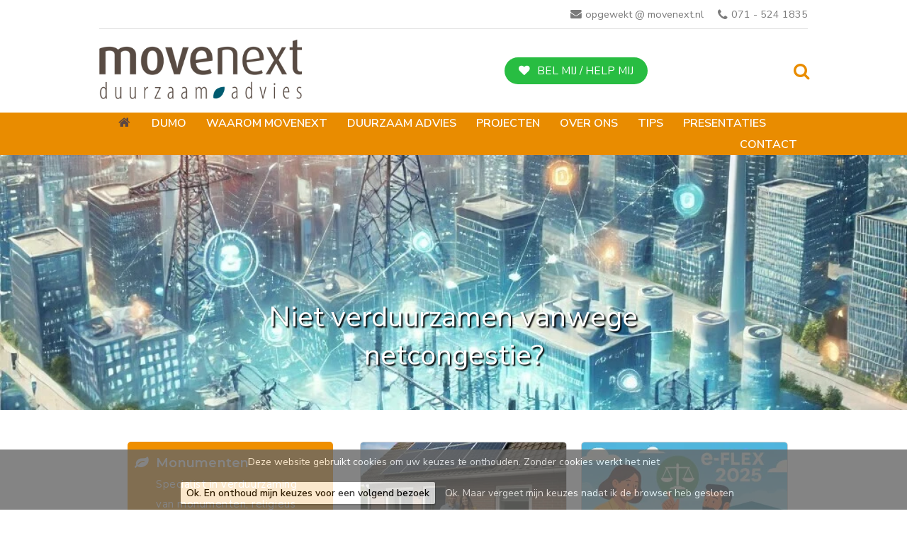

--- FILE ---
content_type: text/html
request_url: https://www.movenext.nl/?actie=ondst_logboek
body_size: 12522
content:
<!DOCTYPE html PUBLIC "-//W3C//DTD XHTML 1.0 Strict//EN" "http://www.w3.org/TR/xhtml1/DTD/xhtml1-strict.dtd">
<html xmlns="http://www.w3.org/1999/xhtml" xml:lang="en" lang="en">
<head>
<meta http-equiv="Content-Type" content="text/html; charset=UTF-8" />
<meta http-equiv="content-language" content="nl">
<meta name="google" content="notranslate">
<meta name="google-site-verification" content="xIQPHh3o7Vmr5029cX56M8aMQ6PsZHTsuY0-LDOp9NQ" />

<!-- Google Tag Manager -->
<script>(function(w,d,s,l,i){w[l]=w[l]||[];w[l].push({'gtm.start':
new Date().getTime(),event:'gtm.js'});var f=d.getElementsByTagName(s)[0],
j=d.createElement(s),dl=l!='dataLayer'?'&l='+l:'';j.async=true;j.src=
'https://www.googletagmanager.com/gtm.js?id='+i+dl;f.parentNode.insertBefore(j,f);
})(window,document,'script','dataLayer','GTM-T5D34G3');</script>
<!-- End Google Tag Manager -->

<meta name="description" content="MoveNext adviseert organisaties en mensen bij verduurzaming van gebouwen. We zijn gespecialiseerd in energiebesparing - comfortverbetering - gebouwbehoud van monumenten en maatschappelijk vastgoed." />
<meta name="keywords" content="Leiden, Leiderdorp, energielabel, monumenten, utiliteitsbouw, duurzaamheid, verduurzamen, offertetrajecten, inkoop, leverancierselectie, afficheringsplicht, kantoor, bedrijf,  gemeentehuis, , duurzaamheid, bedrijfspand, dumo, dumo advies  " />
<meta name="language" content="nl" />
<meta property="og:title" content="Verduurzamingsadvies en energielabels | MoveNext" />
<meta property="og:description" content="MoveNext adviseert organisaties en mensen bij verduurzaming van gebouwen. We zijn gespecialiseerd in energiebesparing - comfortverbetering - gebouwbehoud van monumenten en maatschappelijk vastgoed." />
<meta property="og:url" content="https://www.movenext.nl" />
<meta property="og:image" content="https://www.movenext.nl/uimg/mn2023/sitetopf.jpg" />

<link rel="canonical" href="//www.movenext.nl"> 
<title>Verduurzamingsadvies en energielabels | MoveNext</title>

<link rel="stylesheet" type="text/css" href="/css/style_mn2023.css?rev=1120250401162044" />
<link href="//fonts.googleapis.com/css?family=Montserrat:400,600|Nunito+Sans:400,400i,600,600i" rel="stylesheet">

<link rel="stylesheet" href="//cdnjs.cloudflare.com/ajax/libs/font-awesome/4.7.0/css/font-awesome.min.css" />

<link rel="stylesheet" href="//cdnjs.cloudflare.com/ajax/libs/animate.css/3.5.2/animate.min.css" />

 <style>body{background-color:;background-image:url('/uimg/mn2023/clear.gif?d=162044');background-repeat:no-repeat;background-attachment:fixed;background-position:center center;background-size:cover;-webkit-background-size: cover;-moz-background-size: cover;-o-background-size: cover;}</style>   
<link rel="icon" type="image/png" href="/uimg/mn2023/siteiconf.png">
   
<link rel="stylesheet" type="text/css" href="/fontello/css/fontello.css?rev=250217">
<link rel="stylesheet" type="text/css" href="/fontello/css/animation.css">
<!--[if IE 7]><link rel="stylesheet" href="/fontello/css/fontello-ie7.css"><![endif]-->

<script language="javascript" src="//ajax.googleapis.com/ajax/libs/jquery/1.8.2/jquery.min.js"></script>
<!--[if IE]><script src="//html5shiv.googlecode.com/svn/trunk/html5.js"></script><![endif]-->

<script language="javascript">
try {
var kolommargin_min = 10;
var kolommargin_max = 20;
var blokmarginbot = 15;
var uitlijnpar = 'Y';
var bottomuitlijnpar = '';
}
catch(err){};
</script>


<script language="javascript">var normhoogte=0;var ltablet='';var lmobile='';var snm='mn2023';</script>
<script src="/blocks.js?rev=20210131"></script>
<script src="/validate.js"></script>
<script async src="https://www.googletagmanager.com/gtag/js?id=G-DKTRG809LZ"></script>
<script>
  window.dataLayer = window.dataLayer || [];
  function gtag(){dataLayer.push(arguments);}
  gtag('js', new Date());

  gtag('config', 'G-DKTRG809LZ', { 'anonymize_ip': true });
</script>


<style>
body {
	overflow-y:scroll;
}
.block {
	background:none; max-width:100% !important;
	position:absolute;
	width: 290px;
	max-width: 290px;
}
.sideblock {
	position:relative;
	overflow:auto;
	width: 290px;
	max-width: 290px;
}

.blockcontent {
        overflow:hidden;
		clear:both;
		}
.blockcontent img {
        max-width: 290px;
}






</style>

<script type="text/javascript" src="/fancybox2/lib/jquery.mousewheel-3.0.6.pack.js"></script>
<script type="text/javascript" src="/fancybox2/source/jquery.fancybox.js"></script>
<link rel="stylesheet" type="text/css" href="/fancybox2/source/jquery.fancybox.css" media="screen" />
<div id="switchkleur" style="display:none;background:none; max-width:100% !important"></div>
<script language="Javascript" src="/gofancyv3.js?rev=20200904"></script>
<script type="text/javascript" src="/ajax.js"></script>
<script src="/countpage.js?rev=1" type="text/javascript"></script>

<link rel="stylesheet" href="/flexslider/flexslider.css" type="text/css"><script src="/flexslider/jquery.flexslider.js"></script>
<script language="javascript" src="/shoppingbasket.js"></script> 


</head>

<body onload="setupBlocks();" id="home" class="bodytag resultpage ">



<div id="fb-root"></div>
<div id="startdiv"></div>


<div style="margin-bottom:35px;clear:both" id="diavcont">
<div id="diavtwindow" class="flexslider diavoorstelling" style="height:50vh !important"><ul class="slides">
<li style="cursor:pointer" onclick="gof('/lb128068/niet-verduurzamen-vanwege-netcongestie')">
<div style="background:url('/uimg/mn2023/b128068_img1f.jpg?d=15&w=1600');background-position:center center;background-repeat:no-repeat;background-size:cover;width:100%;height:50vh"> </div>
<p class="flex-caption" >Niet verduurzamen vanwege netcongestie?</p></li><li style="cursor:pointer" onclick="gof('/lb120889/energiebesparing-comfortverbetering-gebouwbehoud')">
<div style="background:url('/uimg/mn2023/b120889_img1f.jpg?d=13&w=1600');background-position:50% 27.3279352226721%;background-repeat:no-repeat;background-size:cover;width:100%;height:50vh"> </div>
<p class="flex-caption" >Energiebesparing - Comfortverbetering - Gebouwbehoud</p></li><li style="cursor:pointer" onclick="gof('/lb120889/energiebesparing-comfortverbetering-gebouwbehoud?sf=2')">
<div style="background:url('/uimg/mn2023/b120889_img2f.jpg?d=13&w=1600');background-position:50% 64.8351648351648%;background-repeat:no-repeat;background-size:cover;width:100%;height:50vh"> </div>
<p class="flex-caption" >Energiebesparing - Comfortverbetering - Gebouwbehoud</p></li><li style="cursor:pointer" onclick="gof('/lb120715/even-bellen')">
<div style="background:url('/uimg/mn2023/b120715_img1f.jpg?d=10&w=1600');background-position:center center;background-repeat:no-repeat;background-size:cover;width:100%;height:50vh"> </div>
<p class="flex-caption" >Even bellen? </p></li><li style="cursor:pointer" onclick="gof('/lb120715/even-bellen?sf=2')">
<div style="background:url('/uimg/mn2023/b120715_img2f.jpg?d=10&w=1600');background-position:center center;background-repeat:no-repeat;background-size:cover;width:100%;height:50vh"> </div>
<p class="flex-caption" >Even bellen? </p></li><li style="cursor:pointer" onclick="gof('/lb122756/opwekking-en-opslag-van-energie')">
<div style="background:url('/uimg/mn2023/b122756_img1f.jpg?d=2&w=1600');background-position:center center;background-repeat:no-repeat;background-size:cover;width:100%;height:50vh"> </div>
<p class="flex-caption" >Opwekking en opslag van energie</p></li>
</ul>

</div>
<script type="text/javascript">
jQuery(document).ready(function($){
$(window).load(function(){
$('.flexslider').flexslider({
animation:"fade",
animationSpeed:1200,
slideshowSpeed:"6000",
//startAt:1,
controlNav:true,
randomize:false,
animationLoop: true,
prevText: "",
nextText: "",
useCSS:false,
before: function(slider){
$( "li" ).removeClass( "flex-prev-slide" );
 curSlide = slider.slides[slider.currentSlide];
 $(curSlide).addClass('flex-prev-slide');
}
//after:function(){alert($('.flexslider').data('flexslider').currentSlide)}
});
});
});</script>

</div>

<div id="container" style="position:relative">



<div style="text-align:left" id="topdiv"><a href="/"><img src="/uimg/mn2023/sitetopf.jpg?d=162044" border="0" height="90" id="topafbeelding" alt="home" title="home"></a><div id="contactinfo"> <span class="email-ico"><a href="mailto:opgewekt @ movenext.nl">opgewekt @ movenext.nl</a></span><span class="tel-ico"><a href="tel:0715241835">071 - 524 1835 </a></span></div>

<!-- Google Tag Manager (noscript) -->
<noscript><iframe src="https://www.googletagmanager.com/ns.html?id=GTM-T5D34G3"
height="0" width="0" style="display:none;visibility:hidden"></iframe></noscript>
<!-- End Google Tag Manager (noscript) --></div>


<div class="subnavbar" id="subnavbarid">
<script language="javascript">
var shareurl = "http://www.movenext.nl/?actie=ondst_logboek";
var sharetitle = "Verduurzamingsadvies en energielabels | MoveNext ";
function showshare () {document.getElementById('sharediv').style.display='none'; document.getElementById('addthisdiv').style.display=''};
function sharetwitter (u,t) {window.open('https://twitter.com/intent/tweet?text='+encodeURIComponent(t)+'&url='+encodeURIComponent(u))}
function sharelinkedin (u,t) {window.open('https://www.linkedin.com/shareArticle?mini=true&url='+encodeURIComponent(u)+'&title='+encodeURIComponent(t)+'&ro=false')}
function sharefb (u,t) {window.open('https://www.facebook.com/sharer/sharer.php?u='+encodeURIComponent(u))}
function sharelink (u,t) {navigator.clipboard.writeText(u);alert('Link copied to clipboard');}
function sharemail (u,t) {window.open('mailto:?subject=Mail-a-friend www.movenext.nl&body='+encodeURIComponent(t)+'     '+encodeURIComponent(u))}
</script>
<div id="sharediv" style="float:right;margin:4px 4px 3px 7px;"><a href="javascript:(void(showshare()))" title="share" alt="share"><span class="icon-share"></span></a></div>
<div style="float:right;margin:5px 4px 3px 7px;min-width:100px;display:none;margin-top: 2px !important;" id="addthisdiv">
<!--a href="javascript:void(sharemail(shareurl,sharetitle))"><span class="icon-mail"></span></a-->
<a href="javascript:void(sharelink(shareurl,sharetitle))" title="Copy link"><span class="icon-globe"></span></a>
<a href="javascript:void(sharetwitter(shareurl,sharetitle))" title="Twitter"><i class="fa-brands fa-x-twitter"></i></a>
<a href="javascript:void(sharefb(shareurl,sharetitle))" title="Facebook"><span class="icon-facebook-t"></span></a>
<a href="javascript:void(sharelinkedin(shareurl,sharetitle))" title="Linkedin"><span class="icon-linkedin"></span></a>
</div>

<div style="float:right;margin:7px 4px 3px 7px;font-size:8pt" id="contactlink">
<input type="button" onclick="gofancy('/contact',500,'98%')" value="contact" class="sbut" onmouseover="this.className='sbutover'" onmouseout="this.className='sbut'" style="font-family:Verdana;font-size:8pt">
</div>

<script language="Javascript">
function srch () {
var str;
str = $('#sbx').val();
str=str.replace(/'/gi, "%27");
str=str.replace(/ /gi, "+");
window.location.href='/' + str;
}
</script>

<div style="float:right;width:360px;margin-top:7px;font-family:Verdana;font-size:8pt" id="sformdiv"><form name="sform" style="display:inline" action="javascript:srch()">
<input style="display:none" type="button" value="toon alles [x]" onclick="window.location.href='/'" class="sbut" onmouseover="this.className='sbutover'"  onmouseout="this.className='sbut'"/>
<input type="text" name="sbx" id="sbx" class="sbox" value="">
<input type="submit" name="sa" value="zoek" class="sbut" onmouseover="this.className='sbutover'"  onmouseout="this.className='sbut'" style="font-family:Verdana;font-size:8pt">
</form></div>

</div><div style="clear:both"></div>
<div class="navdiv">
<div class="menutable" style="margin-bottom:5px;text-align:center;">
<div class="menuaan mnuitm1" style="display:inline-block;margin-top:5px;line-height:30px"><a href="/" ><span class="menuaan">Home</span></a></div>

<div class="menuuit mnuitm2" style="display:inline-block;margin-top:5px;line-height:30px"><a href="/c/dumo" ><span class="menuuit">DuMo</span></a></div>

<div class="menuuit mnuitm3" style="display:inline-block;margin-top:5px;line-height:30px"><a href="/c/waarom-movenext" ><span class="menuuit">Waarom MoveNext</span></a></div>

<div class="menuuit mnuitm4" style="display:inline-block;margin-top:5px;line-height:30px"><a href="/c/duurzaam-advies" ><span class="menuuit">Duurzaam advies</span></a></div>

<div class="menuuit mnuitm5" style="display:inline-block;margin-top:5px;line-height:30px"><a href="/c/projecten" ><span class="menuuit">Projecten</span></a></div>

<div class="menuuit mnuitm6" style="display:inline-block;margin-top:5px;line-height:30px"><a href="/c/over-ons" ><span class="menuuit">over ons</span></a></div>

<div class="menuuit mnuitm7" style="display:inline-block;margin-top:5px;line-height:30px"><a href="/c/tips" ><span class="menuuit">Tips</span></a></div>

<div class="menuuit mnuitm8" style="display:inline-block;margin-top:5px;line-height:30px"><a href="/c/presentaties" ><span class="menuuit">Presentaties</span></a></div>
</div>
</div>




<div id="blocklistwrap">
<div id="sidecolumn" style="float:left;margin-right:10px"><a name="label120641"></a><div class="sideblock blockpc blok1 bloksb-snelsite      "  id="b120641">
<div class="blockscroll">

 
<div class="blockcontent" >
<H1 class="blok1" ><div onclick="javascript:location.href='/c/duurzaam-advies'" onmouseover="this.style.cursor='pointer'" class="bloktitel" data-url="/lb120641/monumenten">Monumenten</div></H1>
<span >
<span class="txt blok1">Specialist in verduurzaming van monumenten, religieus erfgoed, herbestemming.</span><div style="height:7px"></div>
             
</span>
</div>
<span >

</span>

</div>
</div>
<a name="label120686"></a><div class="sideblock blockpc blok1 bloksb-snelsite      "  id="b120686">
<div class="blockscroll">

 
<div class="blockcontent" >
<H1 class="blok1" ><div onclick="javascript:location.href='/c/duurzaam-advies#lb120775/verduurzamen-maatschappelijk-vastgoed-hb'" onmouseover="this.style.cursor='pointer'" class="bloktitel" data-url="/lb120686/maatschappelijk-vastgoed">Maatschappelijk vastgoed</div></H1>
<span >
<span class="txt blok1">Energieadvies voor museum, raadhuis, bibliotheek, schoolgebouw, kantoor, politiebureau, theater en DUMAVA</span><div style="height:7px"></div>
             
</span>
</div>
<span >

</span>

</div>
</div>
<a name="label120692"></a><div class="sideblock blockpc blok1 bloksb-snelsite      "  id="b120692">
<div class="blockscroll">

 
<div class="blockcontent" >
<H1 class="blok1" ><div onclick="javascript:location.href='/c/energielabels'" onmouseover="this.style.cursor='pointer'" class="bloktitel" data-url="/lb120692/energieadvies-en-energielabels">Energieadvies en energielabels</div></H1>
<span >
<span class="txt blok1">Kantoren, huizen, openbare gebouwen. Advies, plan en planning en labels.</span><div style="height:7px"></div>
             
</span>
</div>
<span >

</span>

</div>
</div>
<a name="label120928"></a><div class="sideblock blockpc blok1 bloksb-snelsite      "  id="b120928">
<div class="blockscroll">

 
<div class="blockcontent" >
<H1 class="blok1" ><div onclick="javascript:location.href='/c/duurzaam-advies#lb120926/kerken-en-kloosters'" onmouseover="this.style.cursor='pointer'" class="bloktitel" data-url="/lb120928/kerken-kloosters-en-musea">Kerken kloosters en musea</div></H1>
<span >
<span class="txt blok1">Hoe bespaar je energie in grote gebouwen met afwijkende gebruikstijden?</span><div style="height:7px"></div>
             
</span>
</div>
<span >

</span>

</div>
</div>
</div>

<div style="position:relative;overflow:hidden;" id="blocklist" class="blocklistclass">

<div id="wacht" style="text-align:center;height:200px;margin-top:100px"><img src="/img/loader.gif"></div>
<a name="label132153"></a><div class="block blockpc blok1      " style="display:none" id="b132153">
<div class="blockscroll">

<!--A-->
<div style="margin-bottom:7px;;overflow:hidden;position:relative" class="imgdiv "><a href="/lb132153/thuisbatterij-rendabel-bij-gecombineerde-verdienstrategieen" onclick="gof('/lb132153/thuisbatterij-rendabel-bij-gecombineerde-verdienstrategieen');return false" ><img class="blockimg" width="290" height="193" style="display:block;max-width:290px;max-height:193px;margin-left:;margin-top:;min-width:100%" src="/uimg/mn2023/b132153_img1f.png?d=3&w=290" alt="Thuisbatterij rendabel bij gecombineerde verdienstrategieën" title="Thuisbatterij rendabel bij gecombineerde verdienstrategieën >> " border="0" id="firstimgblock132153"><div class="imgdivxtra"></div></a></div>
 
<div class="blockcontent" >
<H1 class="blok1" ><div onclick="javascript:gof('/lb132153/thuisbatterij-rendabel-bij-gecombineerde-verdienstrategieen')" onmouseover="this.style.cursor='pointer'" class="bloktitel" data-url="/lb132153/thuisbatterij-rendabel-bij-gecombineerde-verdienstrategieen">Thuisbatterij rendabel bij gecombineerde verdienstrategieën</div></H1>
<span >
<span class="txt blok1">Huishoudens kunnen een thuisbatterij terugverdienen als zij de inkomsten uit het verhelpen van onbalans op de energiemarkt combineren met een hoger aandeel eigen verbruik van zonne-energie.<br />Dan lukt dat minimaal binnen vijf jaar en ook bij ongunstige marktomstandigheden. Dat blijkt uit onderzoek van adviesbureau Berenschot, in opdracht van energiebedrijf Zonneplan.<span class="leesmeerspan"> <a href="javascript:void(gof('/lb132153/thuisbatterij-rendabel-bij-gecombineerde-verdienstrategieen'))" style="text-decoration:none !important;font-weight:bold">Lees meer</a></span></span><div style="height:7px"></div>
  <div class="txt linklist" ><a href="/uimg/mn2023/b132153_att-berenschotrapport_74239_eengebalanceerdverhaaloverthuisbatterijen.pdf" target="_blank" class="listlink">Link (pdf)</a><br></div>           
</span>
</div>
<span >

</span>

</div>
</div>
<a name="label128533"></a><div class="block blockpc blok1      " style="display:none" id="b128533">
<div class="blockscroll">

<!--A-->
<div style="margin-bottom:7px;;overflow:hidden;position:relative" class="imgdiv "><a href="/lb128533/subsidie-voor-flexibel-elektriciteitsverbruik-flex-e" onclick="gof('/lb128533/subsidie-voor-flexibel-elektriciteitsverbruik-flex-e');return false" ><img class="blockimg" width="290" height="193" style="display:block;max-width:290px;max-height:193px;margin-left:;margin-top:;min-width:100%" src="/uimg/mn2023/b128533_img2f.png?d=9&w=290" alt="Subsidie voor flexibel elektriciteitsverbruik: (Flex-e)" title="Subsidie voor flexibel elektriciteitsverbruik: (Flex-e) >> " border="0" id="firstimgblock128533"><div class="imgdivxtra"></div></a></div>
 
<div class="blockcontent" >
<H1 class="blok1" ><div onclick="javascript:gof('/lb128533/subsidie-voor-flexibel-elektriciteitsverbruik-flex-e')" onmouseover="this.style.cursor='pointer'" class="bloktitel" data-url="/lb128533/subsidie-voor-flexibel-elektriciteitsverbruik-flex-e">Subsidie voor flexibel elektriciteitsverbruik: (Flex-e)</div></H1>
<span >
<span class="txt blok1">Kan uw organisatie door netcongestie niet (meer) groeien of verduurzamen? Laat met subsidie een scan maken om te weten hoe u flexibeler elektriciteit kunt gebruiken. Onderzoek of uw mogelijkheden haalbaar zijn. Of neem direct maatregelen. Vraag hiervoor subsidie aan met de regeling Flexibel elektriciteitsverbruik (Flex-e).<br /><br />Aanvragen kan vanaf 1 april 2025 tot en met 15 oktober 2025.<span class="leesmeerspan"> <a href="javascript:void(gof('/lb128533/subsidie-voor-flexibel-elektriciteitsverbruik-flex-e'))" style="text-decoration:none !important;font-weight:bold">Lees meer</a></span></span><div style="height:7px"></div>
             
</span>
</div>
<span >

</span>

</div>
</div>
<a name="label128068"></a><div class="block blockpc blok1      " style="display:none" id="b128068">
<div class="blockscroll">

<!--A-->
<div style="margin-bottom:7px;height:200px;overflow:hidden;position:relative" class="imgdiv "><a href="/lb128068/niet-verduurzamen-vanwege-netcongestie" onclick="gof('/lb128068/niet-verduurzamen-vanwege-netcongestie');return false" ><img class="blockimg" width="290" height="290" style="display:block;max-width:290px;max-height:290px;margin-left:;margin-top:-45px;min-width:100%" src="/uimg/mn2023/b128068_img1f.jpg?d=15&w=290" alt="Niet verduurzamen vanwege netcongestie?" title="Niet verduurzamen vanwege netcongestie? >> " border="0" id="firstimgblock128068"><div class="imgdivxtra"></div></a></div>
 
<div class="blockcontent" >
<H1 class="blok1" ><div onclick="javascript:gof('/lb128068/niet-verduurzamen-vanwege-netcongestie')" onmouseover="this.style.cursor='pointer'" class="bloktitel" data-url="/lb128068/niet-verduurzamen-vanwege-netcongestie">Niet verduurzamen vanwege netcongestie?</div></H1>
<span >
<span class="txt blok1">Steeds vaker komt het voor dat verduurzaming van gebouwen onder druk komt te staan door netcongestie. Dat is natuurlijk ook niet zo gek: veel verduurzamingsmaatregelen leiden tot een verschuiving van gebruik van gas naar gebruik van elekticiteit.<br /><br /><strong>Zijn er slimme oplossingen voor dit probleem?</strong> <br />Onderwerpen als <em>peakshaving</em>, energieopslag (ook thuisbatterijen), eigen opwekking en alternatieve bronnen komen aan bod.<br /><br />Dit en meer is de basis van de presentatie, die Huibrecht Bos over dit onderwerp geeft. Voor maatschappelijke organisaties, gemeenten en VVE's. <br /><br />Wat is netcongestie eigenlijk?<span class="leesmeerspan"> <a href="javascript:void(gof('/lb128068/niet-verduurzamen-vanwege-netcongestie'))" style="text-decoration:none !important;font-weight:bold">Lees meer</a></span></span><div style="height:7px"></div>
             
</span>
</div>
<span >

</span>

</div>
</div>
<a name="label121305"></a><div class="block blockpc blok1      " style="display:none" id="b121305">
<div class="blockscroll">

<!--A-->
<div style="margin-bottom:7px;;overflow:hidden;position:relative" class="imgdiv "><a href="/lb121305/dumava" onclick="gof('/lb121305/dumava');return false" ><img class="blockimg" width="290" height="145" style="display:block;max-width:290px;max-height:145px;margin-left:;margin-top:;min-width:100%" src="/uimg/mn2023/b121305_img1f.png?d=7&w=290" alt="DUMAVA" title="DUMAVA >> " border="0" id="firstimgblock121305"><div class="imgdivxtra"></div></a></div>
 
<div class="blockcontent" >
<H1 class="blok1" ><div onclick="javascript:gof('/lb121305/dumava')" onmouseover="this.style.cursor='pointer'" class="bloktitel" data-url="/lb121305/dumava">DUMAVA</div></H1>
<span >
<span class="txt blok1">Per 2 juni 2025 zal de Subsidieregeling duurzaam maatschappelijk vastgoed (DUMAVA) opnieuw openen. Deze subsidieregeling is een belangrijke bron van subsidie voor de verduurzaming van gebouwen met een maatschappelijke functie, zoals scholen, buurthuizen, zorginstellingen en gemeentelijk vastgoed. Er is in 2025 € 345,164 miljoen beschikbaar. Er wordt een verdeling in het beschikbare budget gemaakt: € 264 miljoen is bestemd voor integrale verduurzaming.<span class="leesmeerspan"> <a href="javascript:void(gof('/lb121305/dumava'))" style="text-decoration:none !important;font-weight:bold">Lees meer</a></span></span><div style="height:7px"></div>
             
</span>
</div>
<span >

</span>

</div>
</div>
<a name="label127731"></a><div class="block blockpc blok1      " style="display:none" id="b127731">
<div class="blockscroll">

<!--A-->
<div style="margin-bottom:7px;height:200px;overflow:hidden;position:relative" class="imgdiv "><a href="/lb127731/movenext-behoort-tot-de-eerste-10-weii-licentiehouders" onclick="gof('/lb127731/movenext-behoort-tot-de-eerste-10-weii-licentiehouders');return false" ><img class="blockimg" width="300" height="200" style="display:block;max-width:300px;max-height:200px;margin-left:-5px;margin-top:;min-width:100%" src="/uimg/mn2023/b127731_img1f.jpg?d=6&w=300" alt="foto: Roos van Trommelen" title="foto: Roos van Trommelen >> " border="0" id="firstimgblock127731"><div class="imgdivxtra"></div><div class="ovzimgoverlay ovzimgoverlayvast" style="display:none;">foto: Roos van Trommelen</div></a></div>
 
<div class="blockcontent" >
<H1 class="blok1" ><div onclick="javascript:gof('/lb127731/movenext-behoort-tot-de-eerste-10-weii-licentiehouders')" onmouseover="this.style.cursor='pointer'" class="bloktitel" data-url="/lb127731/movenext-behoort-tot-de-eerste-10-weii-licentiehouders">MoveNext behoort tot de eerste 10 WEii licentiehouders</div></H1>
<span >
<span class="txt blok1">𝗠𝗼𝗼𝗶 𝗻𝗶𝗲𝘂𝘄𝘀: wij behoren tot de groep van negen organisaties in Nederland die zich WEii-licentiehouders mogen noemen!<br /><br />Gisteren verwelkomden @DGBC (Dutch Green Building Council) en kennisplatform TVVL tijdens het Paris Proof Congres vijf nieuwe WEii-licentiehouders en MoveNext duurzaam advies is er daar één van! Met deze licentie kunnen we gecertificeerde WEii-scores afgeven voor gebouwen. De WEii-score is een soort energielabel, maar dan voor het werkelijk energiegebruik in plaats van theoretisch. Gecertificeerde WEii-scores zijn steeds meer van waarde voor rapportage-eisen als de CSRD.<span class="leesmeerspan"> <a href="javascript:void(gof('/lb127731/movenext-behoort-tot-de-eerste-10-weii-licentiehouders'))" style="text-decoration:none !important;font-weight:bold">Lees meer</a></span><div style="height:10px"></div><div class="txt linklist" ><a href="https://www.weii.nl/nieuws/vijf-nieuwe-weii-licentiehouders-op-paris-proof-congres-bewijst-waarde-sturen-op-werkelijk-energiegebruik-48?utm_source=linkedin&utm_medium=social&utm_campaign=weiilicentiehouders" target="_blank"  class="listlink">Nieuwsbericht</a><br>
</div></span><div style="height:7px"></div>
             
</span>
</div>
<span >

</span>

</div>
</div>
<a name="label120889"></a><div class="block blockpc blok1      " style="display:none" id="b120889">
<div class="blockscroll">

<!--A-->
<div style="margin-bottom:7px;;overflow:hidden;position:relative" class="imgdiv "><a href="/lb120889/energiebesparing-comfortverbetering-gebouwbehoud" onclick="gof('/lb120889/energiebesparing-comfortverbetering-gebouwbehoud');return false" ><img class="blockimg" width="290" height="168" style="display:block;max-width:290px;max-height:168px;margin-left:;margin-top:;min-width:100%" src="/uimg/mn2023/b120889_img1f.jpg?d=13&w=290" alt="Energiebesparing - Comfortverbetering - Gebouwbehoud" title="Energiebesparing - Comfortverbetering - Gebouwbehoud >> " border="0" id="firstimgblock120889"><div class="imgdivxtra"></div></a></div>
 
<div class="blockcontent" >
<H1 class="blok1" ><div onclick="javascript:gof('/lb120889/energiebesparing-comfortverbetering-gebouwbehoud')" onmouseover="this.style.cursor='pointer'" class="bloktitel" data-url="/lb120889/energiebesparing-comfortverbetering-gebouwbehoud">Energiebesparing - Comfortverbetering - Gebouwbehoud</div></H1>
<span >
<span class="txt blok1">Dit beschouwen wij als onze 'tegel', de grenzen van wat wij doen. Dat werkt zo: de bevindingen die komen uit de opname en het dossier, leiden tot maatregelen. Maar de selectie maken we door een afweging van energie, comfort en gebouw.<span class="leesmeerspan"> <a href="javascript:void(gof('/lb120889/energiebesparing-comfortverbetering-gebouwbehoud'))" style="text-decoration:none !important;font-weight:bold">Lees meer</a></span></span><div style="height:7px"></div>
             
</span>
</div>
<span >

</span>

</div>
</div>
<a name="label120913"></a><div class="block blockpc blok1      " style="display:none" id="b120913">
<div class="blockscroll">

<!--A-->
<div style="margin-bottom:7px;height:200px;overflow:hidden;position:relative" class="imgdiv "><a href="/lb120913/verwarm-de-mensen-niet-het-gebouw" onclick="gof('/lb120913/verwarm-de-mensen-niet-het-gebouw');return false" ><img class="blockimg" width="290" height="217" style="display:block;max-width:290px;max-height:217px;margin-left:;margin-top:-8.5px;min-width:100%" src="/uimg/mn2023/b120913_img1f.jpg?d=27&w=290" alt="Verwarm de mensen, niet het gebouw" title="Verwarm de mensen, niet het gebouw >> " border="0" id="firstimgblock120913"><div class="imgdivxtra"></div></a></div>
 
<div class="blockcontent" >
<H1 class="blok1" ><div onclick="javascript:gof('/lb120913/verwarm-de-mensen-niet-het-gebouw')" onmouseover="this.style.cursor='pointer'" class="bloktitel" data-url="/lb120913/verwarm-de-mensen-niet-het-gebouw">Verwarm de mensen, niet het gebouw</div></H1>
<span >
<span class="txt blok1">Advies voor een beter energielabel verschilt van advies voor minder energiegebruik. Voor het energielabel zijn alle vierkante meters gelijk. In huizen geldt dat slaapverdiepingen vaak minder verwarmd worden dan de woonkamer. In kantoren de opslag anders dan de vergaderzaal. Daarom kijken wij bij voorkeur naar het gebruik én het gebouw.<br /><br /></span><div style="height:7px"></div>
             
</span>
</div>
<span >

</span>

</div>
</div>
<a name="label120715"></a><div class="block blockpc blok1      " style="display:none" id="b120715">
<div class="blockscroll">

<!--A-->
<div style="margin-bottom:7px;height:200px;overflow:hidden;position:relative" class="imgdiv "><a href="/lb120715/even-bellen" onclick="gof('/lb120715/even-bellen');return false" ><img class="blockimg" width="290" height="290" style="display:block;max-width:290px;max-height:290px;margin-left:;margin-top:-45px;min-width:100%" src="/uimg/mn2023/b120715_img1f.jpg?d=10&w=290" alt="Even bellen? " title="Even bellen?  >> " border="0" id="firstimgblock120715"><div class="imgdivxtra"></div></a></div>
 
<div class="blockcontent" >
<H1 class="blok1" ><div onclick="javascript:gof('/lb120715/even-bellen')" onmouseover="this.style.cursor='pointer'" class="bloktitel" data-url="/lb120715/even-bellen">Even bellen? </div></H1>
<span >
<span class="txt blok1">Benieuwd hoe wij je kunnen helpen met de volgende duurzame stappen? We praten je situatie graag even door en kijken hoe we van dienst kunnen zijn. <br /><span style="color: #ff6600;"><strong><span style="text-decoration: underline; color: #ff9900;"><br /></span></strong></span><button id="ac-contact" onclick="javascript:gof('/contact?internlink')">Zullen wij even bellen over je vraag?</button></span><div style="height:7px"></div>
             
</span>
</div>
<span >

</span>

</div>
</div>
<a name="label122756"></a><div class="block blockpc blok1      " style="display:none" id="b122756">
<div class="blockscroll">

<!--A-->
<div style="margin-bottom:7px;height:200px;overflow:hidden;position:relative" class="imgdiv "><a href="/lb122756/opwekking-en-opslag-van-energie" onclick="gof('/lb122756/opwekking-en-opslag-van-energie');return false" ><img class="blockimg" width="351" height="200" style="display:block;max-width:351px;max-height:200px;margin-left:-30.5px;margin-top:;min-width:100%" src="/uimg/mn2023/b122756_img1f.jpg?d=2&w=351" alt="Opwekking en opslag van energie" title="Opwekking en opslag van energie >> " border="0" id="firstimgblock122756"><div class="imgdivxtra"></div></a></div>
 
<div class="blockcontent" >
<H1 class="blok1" ><div onclick="javascript:gof('/lb122756/opwekking-en-opslag-van-energie')" onmouseover="this.style.cursor='pointer'" class="bloktitel" data-url="/lb122756/opwekking-en-opslag-van-energie">Opwekking en opslag van energie</div></H1>
<span >
<span class="txt blok1">Een beetje raar, maar er is energie genoeg. De distributie en de vorm is meestal het probleem. In de zomer hebben we te veel warmte, in de winter te weinig. De warmte die een brandstof auto onderweg verliest zou voldoende zijn om een eengezinswoning in de winter te verwarmen. Zonnestroom is in juni gratis of zelfs over.<br /><br />We denken en rekenen graag mee wat het effect is van opwekking en opslag van elektriciteit en warmte.<br /><br /><br /><span class="leesmeerspan"> <a href="javascript:void(gof('/lb122756/opwekking-en-opslag-van-energie'))" style="text-decoration:none !important;font-weight:bold">Lees meer</a></span></span><div style="height:7px"></div>
             
</span>
</div>
<span >

</span>

</div>
</div>
<a name="label120912"></a><div class="block blockpc blok1      " style="display:none" id="b120912">
<div class="blockscroll">

<!--A-->
<div style="margin-bottom:7px;height:200px;overflow:hidden;position:relative" class="imgdiv "><a href="/lb120912/energie-is-de-prijs-van-comfort" onclick="gof('/lb120912/energie-is-de-prijs-van-comfort');return false" ><img class="blockimg" width="290" height="217" style="display:block;max-width:290px;max-height:217px;margin-left:;margin-top:-3px;min-width:100%" src="/uimg/mn2023/b120912_img1f.jpg?d=14&w=290" alt="Energie is de PRIJS van COMFORT" title="Energie is de PRIJS van COMFORT >> " border="0" id="firstimgblock120912"><div class="imgdivxtra"></div></a></div>
 
<div class="blockcontent" >
<H1 class="blok1" ><div onclick="javascript:gof('/lb120912/energie-is-de-prijs-van-comfort')" onmouseover="this.style.cursor='pointer'" class="bloktitel" data-url="/lb120912/energie-is-de-prijs-van-comfort">Energie is de PRIJS van COMFORT</div></H1>
<span >
<span class="txt blok1">Een energielabel oordeelt over gebouw en installaties. Wij kijken eerst naar de mensen in het gebouw: hoe gebruiken zij het, welke eisen en problemen zijn er. Energieverbetering leidt vaak tot veranderingen; fijn als dat dan voor de mensen een verbetering is. <br /><br />De mensen | Het gebouw | De installaties.<br /><br /><span class="leesmeerspan"> <a href="javascript:void(gof('/lb120912/energie-is-de-prijs-van-comfort'))" style="text-decoration:none !important;font-weight:bold">Lees meer</a></span></span><div style="height:7px"></div>
             
</span>
</div>
<span >

</span>

</div>
</div>
<a name="label120888"></a><div class="block blockpc blok1      " style="display:none" id="b120888">
<div class="blockscroll">

<!--A-->
<div style="margin-bottom:7px;;overflow:hidden;position:relative" class="imgdiv "><a href="/lb120888/wat-je-niet-gebruikt-hoef-je-ook-niet-op-te-wekken" onclick="gof('/lb120888/wat-je-niet-gebruikt-hoef-je-ook-niet-op-te-wekken');return false" ><img class="blockimg" width="290" height="307" style="display:block;max-width:290px;max-height:307px;margin-left:;margin-top:;min-width:100%" src="/uimg/mn2023/b120888_img1f.png?d=19&w=290" alt="Wat je niet gebruikt, hoef je ook niet op te wekken" title="Wat je niet gebruikt, hoef je ook niet op te wekken >> " border="0" id="firstimgblock120888"><div class="imgdivxtra"></div></a></div>
 
<div class="blockcontent" >
<H1 class="blok1" ><div onclick="javascript:gof('/lb120888/wat-je-niet-gebruikt-hoef-je-ook-niet-op-te-wekken')" onmouseover="this.style.cursor='pointer'" class="bloktitel" data-url="/lb120888/wat-je-niet-gebruikt-hoef-je-ook-niet-op-te-wekken">Wat je niet gebruikt, hoef je ook niet op te wekken</div></H1>
<span >
<span class="txt blok1">Dit geldt als de basis voor alle energieadviezen: Eerst de behoefte beperken (wat je niet gebruikt hoef je ook niet op te wekken). Dan kijken hoe je slim kan voorzien in de behoefte aan warmte, verlichting, ventilatie etc. De laatste stap is om wat je echt nodig hebt zo duurzaam mogelijk op te wekken.<span class="leesmeerspan"> <a href="javascript:void(gof('/lb120888/wat-je-niet-gebruikt-hoef-je-ook-niet-op-te-wekken'))" style="text-decoration:none !important;font-weight:bold">Lees meer</a></span></span><div style="height:7px"></div>
             
</span>
</div>
<span >

</span>

</div>
</div>

<script language="javascript">
function gof(l) {
var w=Math.min((0.9 * $(window).innerWidth()),600);
setCookie('fancyw',w);
setCookie('fancyh',$(window).innerHeight());
if ((l.indexOf('youtube') > 0) || (l.indexOf('vimeo') > 0)) {
gofancy(l,w,560);
} else {
gofancyvertical(l,w,6200,'Y');
}
};
</script>
<!--bseq120641,120686,120692,120928,132153,128533,128068,121305,127731,120889,120913,120715,122756,120912,120888,--><!--bverzk-->

</div>

</div>

<div id="extrafooter" style="clear:both"></div>
<div id="slotdiv" style="" class="footer"><div id="raster"></div>
<div id="jumbofooter"></div>
<div class="footerinner">
<div class="footercol" id="footercolcontact">

<b>MoveNext BV</b><br><span class="icon-location">Ockenrode 14, 2352 JH Leiderdorp </span><br><a href="tel:071 - 524 1835 "><span class="icon-phone">071 - 524 1835 </span></a><br><a href="mailto:opgewekt @ movenext.nl"><span class="icon-mail">opgewekt @ movenext.nl</span></a><br>Kvk: MoveNext - duurzaam advies - 28085829<br>BTWnr: NL808888894B01<br>
<p><a href="javascript:void(gofancy('/contact','50%','98%'))">Contactformulier</a>
</div>
<div class="footercol" id="footercolsocialmediamenu">
<div class="socialmediamenu"></div>
</div>
<!--div class="footercol" id="footercolpagemenu">

<a href='/'>Home</a><br>

<a href='/c/dumo'>DuMo</a><br>

<a href='/c/waarom-movenext'>Waarom MoveNext</a><br>

<a href='/c/duurzaam-advies'>Duurzaam advies</a><br>

<a href='/c/projecten'>Projecten</a><br>

<a href='/c/over-ons'>over ons</a><br>

<a href='/c/tips'>Tips</a><br>

<a href='/c/presentaties'>Presentaties</a><br>

</div-->
</div>

<!-- Additonal HTML -->

<a href="#" id="back-top" title="Terug naar boven"><i class="fa fa-chevron-up" aria-hidden="true"></i></a>

<div id="top-header">
    <div id="contactrow">
        <div class="section">
        </div>
    </div>
    <div id="additional">
        <div class="section">
            <div class="left">
                <div id="logo-block"></div>
            </div>
            <div class="right">
<div id="reserveren">
<a href="javascript:void(gofancy('/contact','50%','98%'))">Bel mij / help mij</a>
</div>
                <div class="btnopen"><span></span></div>
            </div>
        </div>
    </div>
</div>

<div id="main-header">
    <div class="section">
        <div id="menu-wrapper">
            <div class="btnopen"><span></span></div>
        </div>
    </div>
</div>

<div id="swrapper">
    <div class="scontainer">
        <span class="btnclose"></span>
    </div>
</div>

<div id="mwrapper">
    <div class="mcontainer">
        <span class="btnclose"></span>
    </div>
</div>

<a id="lezen"></a>
<div id="row">
<a id="bla"  style="display: block; position: absolute; top: -80px; visibility: hidden; "></a>
<div id="break-bg"></div>
</div>

<!-- End Additonal HTML -->



<script language="javascript">
if($('#blocklistwrap').find('.bbbeheer').length == 0) {
$('.bloktitel').closest('.bloksb-snelsite').each(function() {$(this).attr('onclick',$(this).find('.bloktitel').attr('onclick'))});

$('.bloktitel').closest('.bloksb-mijnmovenext').each(function() {$(this).attr('onclick',$(this).find('.bloktitel').attr('onclick'))});

$('.bloktitel').closest('.bloksb-kennisbank').each(function() {$(this).attr('onclick',$(this).find('.bloktitel').attr('onclick'))});

$('.bloktitel').closest('.bloksb-hosting').each(function() {$(this).attr('onclick',$(this).find('.bloktitel').attr('onclick'))});
}





$('a[href*=#]:not([href=#])').click(function() {
    if (location.pathname.replace(/^\//,'') == this.pathname.replace(/^\//,'') || location.hostname == this.hostname) {
        var target = $(this.hash);
        target = target.length ? target : $('[name=' + this.hash.slice(1) +']');
           if (target.length) {$('html,body').animate({scrollTop: target.offset().top}, 1200);return false;
        }
    }
});



/* Equal height script */

equalheight = function(container){

var currentTallest = 0,
     currentRowStart = 0,
     rowDivs = new Array(),
     $el,
     topPosition = 0;
 $(container).each(function() {

   $el = $(this);
   $($el).height('auto')
   topPostion = $el.position().top;

   if (currentRowStart != topPostion) {
     for (currentDiv = 0 ; currentDiv < rowDivs.length ; currentDiv++) {
       rowDivs[currentDiv].height(currentTallest);
     }
     rowDivs.length = 0; // empty the array
     currentRowStart = topPostion;
     currentTallest = $el.height()+60;
     rowDivs.push($el);
   } else {
     rowDivs.push($el);
     currentTallest = (currentTallest < $el.height()+60) ? ($el.height()+60) : (currentTallest);
  }
   for (currentDiv = 0 ; currentDiv < rowDivs.length ; currentDiv++) {
     rowDivs[currentDiv].height(currentTallest);
   }
 });
}

$(window).load(function() {
  equalheight('.blockpc');
});

$(window).load(function() {
$("body").removeClass( "blokbreed" );
});

$(window).resize(function(){
  equalheight('.blockpc');
});

/* End equal height script */


$( "body" ).append( $( "#slotdiv" ) );

function ipadNavigatie() {
    var scherm = $(document, window).width();
    if (scherm < 999) {
      $(".menutable").appendTo(".mcontainer");
      $( "#menu-wrapper .btnopen" ).css("display", "flex" );
$(".block").addClass("centered");
    }
    else {
      $(".menutable").appendTo("#menu-wrapper");
      $( "#mwrapper" ).removeAttr( "class" );
      $( "#menu-wrapper .btnopen" ).css( "display", "none" );
$(".block").removeClass("centered");
    }
}


$(document).ready(ipadNavigatie);
$(window).load(ipadNavigatie);
$(window).resize(ipadNavigatie);


function mobNavigatie() {
    var scherm = $(document, window).width();
    if (scherm < 725 ) {
$( ".left" ).css( "width", "99%" );
$( ".right" ).css( "display", "none" );
    }
    else {
$( ".left" ).css( "width", "49%" );
$( ".right" ).css( "display", "block" );
    }
}


$(document).ready(mobNavigatie);
$(window).load(mobNavigatie);
$(window).resize(mobNavigatie);


$(document).ready(function(){

    var header = $("#main-header");
    $(window).scroll(function() {
        var scroll = $(window).scrollTop();

        if (scroll >= 51) {
           header.addClass("small");
        } else {
            header.removeClass("small");
        }
    });

$("#additional .btnopen").click(function(){
    $("#swrapper").addClass("opensluit");
});

$("#menu-wrapper .btnopen").click(function(){
    $("#mwrapper").addClass("opensluit");
});

$(".scontainer .btnclose").click(function(){
    $("#swrapper").removeClass("opensluit");
});

$(".mcontainer .btnclose, .listed input").click(function(){
    $("#mwrapper").removeClass("opensluit");
});

$('body').each(function() {
    if($('#beheerdiv', this).length > 0) {
$(".stickyjumbo").addClass( "block" );
$("#jumbotitel").removeClass( "block" );
        $(".stickyjumbo").css( "display", "block" );

    } else {
$(".stickyjumbo").removeClass( "block" );
}
});

$( "#contactinfo" ).append( $("#contactlink") );

$(".stickyjumbo .bloktitel ").attr("id","jumbotitel");
$("#jumbotitel").addClass("flex-caption");
$("#jumbotitel").clone().appendTo("#jumbofooter");

$(".blokbreed .divembed").appendTo(".blokbreed");

$("#scroll-down").appendTo("#jumbotron");

$(".mijn-mn").appendTo("#contactinfo");

$( "#startdiv" ).before( $( "#top-header" ) );
$( "#top-header" ).after( $( "#main-header" ) );
$( "#container" ).before( $( "#row" ) );
$(".blokbreed").appendTo("#row");
$("#topdiv").appendTo("#top-header");
$("#sformdiv").appendTo(".scontainer");
$("#contactinfo").appendTo("#contactrow .section");
$("#soctop").clone().appendTo("#additional .right");
$( ".socialmediamenu" ).attr( "id", "soctop" );
$("#topdiv a").appendTo("#logo-block");
$(".menutable").appendTo("#menu-wrapper");
$( "#diavcont, #topdiv, #sformdiv, .menutable, .menutable div, .blokbreed, .stijlcattitel, .blokbreed .divembed" ).removeAttr( "style" );
$( "#diavtwindow" ).removeAttr( "id", "diavtwindow" );
$( ".blokbreed" ).removeClass( "block" );
$( ".diavoorstelling" ).attr( "id", "jumbotron" );
$( ".menutable" ).append( $("#contactlink") );
$( ".mnuitm1 span" ).replaceWith( "<span class='home-ico'></span>" );

$("#raster").appendTo(".slides li");

$('body').each(function() {
    if($('.stickyjumbo', this).length > 0) {

$( "#container" ).after( $( "#jumbofooter" ) );
$("#jumbofooter").backstretch( $(".stickyjumbo .blockimg").attr("src") );

$('.backstretch img').attr('src',$('.backstretch img').attr('src').replace(/\?.+/, ''));
 } else {
$( "#jumbofooter" ).remove();
}
});

$( "#contactlink" ).addClass( "listed" );
$( ".listed, .leesmeerspan a, .imgdiv, .colofon" ).removeAttr( "id style" );
$( ".listed input" ).removeAttr( "style class onmouseout onmouseover" );
$( "input[name=sa]" ).replaceWith( "<button class='searchbtn'><span></span></button>" );
$( "#sbx" ).attr( "value", "Zoekterm" );
$( "input[id=sbx], .input-rounded-button" ).removeAttr( "class" );



$('input#sbx').on('click focusin', function() {
    this.value = '';
});

$( ".gewoonleesmeer" ).removeClass( "icon-leesmeer" );
$( ".winkelleesmeer" ).removeClass( "icon-basket" );

$("#wegscrollhoogte").remove();
//$(".navdiv").remove();


$( ".menutable div:nth-child(2)" ).nextAll().addClass( "extra" );

});

if ($('#back-top, .button-down').length) {
    var scrollTrigger = 70, // px
        backToTop = function () {
            var scrollTop = $(window).scrollTop();
            if (scrollTop > scrollTrigger) {
                $('#back-top').addClass('show');
$('.button-down').addClass('noshow');
            } else {
                $('#back-top').removeClass('show');
$('.button-down').removeClass('noshow');
            }
        };
    backToTop();
    $(window).on('scroll', function () {
        backToTop();
    });
    $('#back-top').on('click', function (e) {
        e.preventDefault();
        $('html,body').animate({
            scrollTop: 0
        }, 700);
    });
}

$(".button-down").click(function () {
$('html, body').animate({
        scrollTop: $("#row").offset().top - 200
    }, 2000);
});


    $('a[href*="#"]:not([href="#"])').click(function () {
        if (location.pathname.replace(/^\//, '') == this.pathname.replace(/^\//, '') && location.hostname == this.hostname) {
            var target = $(this.hash);
            target = target.length ? target : $('[name=' + this.hash.slice(1) + ']');
            if (target.length) {
                $('html, body').animate({
                    scrollTop: target.offset().top
                }, 1000);
                return false;
            }
        }
    });

$(window).load(function() {
$( "#topdiv, .navdiv" ).show();

});


$('body').each(function() {
    if($('.divembed', this).length > 0) {
$("#break-bg").css( "display","block" );
    } else {
$("#break-bg").css( "display","none" );
}
});

$('body').each(function() {
    if($('.blokbreed', this).length > 0) {
$("#row").css( "display","block" );
    } else {
$("#row").css( "display","none" );
}
});

$( document ).ready(function() {
  $('a[href$="pdf"]').addClass('download-link download-pdf');
  $('a[href$="doc"]').addClass('download-link download-doc');
  $('a[href$="docx"]').addClass('download-link download-docx');
  $('a[href$="xls"]').addClass('download-link download-xls');
  $('a[href$="xlsx"]').addClass('download-link download-xlsx');

});

$(document).ready(function() {
    $('#sformdiv').keyup(function(event) {
        if (event.keyCode == 13) {
         $("#sformdiv form").submit();
        }
    });

    $('body').each(function() {
        if($('.zoekresultaatblok', this).length > 0) {
            $("#jumbotron").css( "display", "none" );
    $("#blocklistwrap").css( "margin-top", "0" );
        } else {
    $("#jumbotron").css( "display", "block" );
    }
    });

});


$(window).load(function() {

 $("#slotdiv").appendTo($("#container"));

//var h = $(".sideblock").height() + 30;
//$(".sideblock").height(h);

});

$('#controleer').click(function() {
    var crm = 'https://shop.movenext.nl/checkdomain?domain=',
        plus = '+',
        domeinurl = $('#domein').val(),
domeinurl = $('#domein').val().replace(/\s/g,''),
        tld = $('#extensie').val();

    var newWindow = window.open(crm + domeinurl + plus + tld, '_blank');
    newWindow.focus();

});



$( document ).ready(function() {


//$(".blokcta .txt").click(function(){
//     window.location=$(this).find("a").attr("href"); 
//     return false;
// });

//$(".sideblock .blockcontent").click(function(){
//     window.location=$(this).find("a").attr("href"); 
//     return false;
//});


if(window.location.href=== "movenext.nl/#cashdesk") {
         $(".bodybg").addClass("tech");
     }

});

$.fn.wrapInTag = function(opts) {

    var o = $.extend({
        words: [],
        tag: '<i>'
    }, opts);

    return this.each(function() {
        var html = $(this).html();
        for (var i = 0, len = o.words.length; i < len; i++) {
            var re = new RegExp(o.words[i], "gi");
            html = html.replace(re, o.tag + '$&' + o.tag.replace('<', '</'));
        }
        $(this).html(html);
    });

};

$('.menutable a').wrapInTag({
    words: ['1'],
    tag: '<span class="ballon">'
});


</script>




<div class="colofon txt" style="text-align:right;font-size:80%;padding:3px;">&copy; 2026 - <a href="http://www.snelsite.nl" target="_blank">snelsite.nl</a> - 
<!-- inlog -->
<input class="input-rounded-button" type="button" value="log in" onclick="location.href='/usermgmt/login?'" nonclick="gofancy('/usermgmt/login?',400,300)"  />
 - <a href="/sitemap">sitemap</a> - <a href="javascript:gof('/privacystatement-avg')">privacystatement/AVG</a></div>
</div>

</div>

<!-- wegscrollhoogte -->
<div style="height:100px;z-index:-10" id="wegscrollhoogte">&nbsp;</div>

  

<script language="Javascript">
function setCookie(name,value,expire) 
{
	document.cookie = name + "=" + escape(value) + ((expire==null) ? " " : (";  expires=" + expire.toGMTString())) + ";path=/;"
}
setCookie('blokseq','120641,120686,120692,120928,132153,128533,128068,121305,127731,120889,120913,120715,122756,120912,120888,');



$(document).ready(function(){
document.getElementById('wacht').style.display='none';
if (location.hash.substring(0,3) == '#lb') {gof(location.hash.replace('#','/'))};if (location.hash.substring(0,8) == '#contact') {gofancy('/contact',500,'98%')};if (location.hash.substring(0,9) == '#cashdesk') {gofancy('/cashdesk?'+location.hash.substring(9,30),'50%','98%')};
});
function resetup() {
    if(redo==='N') {
        setTimeout(function() {resetup()}, 1500);
        return;
    }
	setupBlocks();
	
}

$(window).load(function(){
        setTimeout(function() {resetup()}, 1500);
});




</script>






<script language="javascript">
function setSessionCookie(name,value) 
{
document.cookie = name + "=" + escape(value) + ";path=/"
}
setSessionCookie("sessie","");
setSessionCookie("keepcookies","");

</script>


<script language="javascript">
function setSessionCookieY(name,value) 
{
// 100 days
var expire = new Date();
var time = expire.getTime();
time += 3600 * 1000 * 24 * 100;
expire.setTime(time);
document.cookie = name + "=" + escape(value) + "; expires=" + expire.toGMTString() + ";path=/"
}
function setSessionCookieN(name,value) 
{
document.cookie = name + "=" + escape(value) + ";path=/"
}

function dokeepcookies (v) {
document.getElementById('cookie-bar').style.display='none';
if (v == 'Y') {
setSessionCookieY("keepcookies",'Y');
}
else {
setSessionCookieN("keepcookies",'N');
};
};

</script>


<style>
#cookie-bar {
	position: fixed;
	bottom: 0;
	left: 0;
	right: 0;
	text-align: center;
	background-color: #666;
	opacity: 0.8;
	z-index: 999;
	padding: 8px;
}

#cookie-bar div
{
	width: 100%;
	color: #fff;
	font-size: 14px;	
}

#cookie-bar a
{
	color: #fff;
	font-size: 14px;	
}

#cookie-bar .cookie-bar-positive
{
	display: inline-block;
	line-height: 31px;
	background-color: #fff;
	box-shadow: 1px 2px rgba(0, 0, 0, 0.2);
	border: none;
	font-size: 14px;
	font-weight: bold;
	color: #000;
	border-radius: 2px;
	margin: 0
	10px 0 10px;
	padding: 0 8px;
}
</style>
<div id="cookie-bar">
	<div>
		Deze website gebruikt cookies om uw keuzes te onthouden. Zonder cookies werkt het niet
		<br>&nbsp;<br>
            
			<a href="javascript:void(dokeepcookies('Y'))" class="cookie-bar-positive">Ok. En onthoud mijn keuzes voor een volgend bezoek</a>
			<a href="javascript:void(dokeepcookies('N'))" class="cookie-bar-negative">Ok. Maar vergeet mijn keuzes nadat ik de browser heb gesloten</a>

	</div>
</div>
 
<div id="checkoutdiv" style="display:none"><a href="javascript:void(gocheckout())"><span class='icon-basket'></span></a><div id="checkoutdivcontent"></div></div>


<div class="bgdiv"></div>
  <script type="text/javascript">

// Set to false if opt-in required
var trackByDefault = true;

function acEnableTracking() {
var expiration = new Date(new Date().getTime() + 1000 * 60 * 60 * 24 * 30);
document.cookie = "ac_enable_tracking=1; expires= " + expiration + "; path=/";
acTrackVisit();
}

function acTrackVisit() {
var trackcmp_email = '';
var trackcmp = document.createElement("script");
trackcmp.async = true;
trackcmp.type = 'text/javascript';
trackcmp.src = '//trackcmp.net/visit?actid=609991556&e='+encodeURIComponent(trackcmp_email)+'&r='+encodeURIComponent(document.referrer)+'&u='+encodeURIComponent(window.location.href);
var trackcmp_s = document.getElementsByTagName("script");
if (trackcmp_s.length) {
trackcmp_s[0].parentNode.appendChild(trackcmp);
} else {
var trackcmp_h = document.getElementsByTagName("head");
trackcmp_h.length && trackcmp_h[0].appendChild(trackcmp);
}
}

if (trackByDefault || /(^|; )ac_enable_tracking=([^;]+)/.test(document.cookie)) {
acEnableTracking();
}
</script>
</body>
</html>


<!-- afbeeldingenrandblok.html -->

--- FILE ---
content_type: text/css
request_url: https://www.movenext.nl/css/style_mn2023.css?rev=1120250401162044
body_size: 9804
content:
BODY
{
    margin:0px;
    FONT-SIZE: 12px;
    COLOR: #000000;
    FONT-FAMILY:  'Nunito Sans', sans-serif;;
    background-color: #FFF;
	}


INPUT[type="text"] {
    padding:1px 0px;
}
	
	
	
	
.backgroundmob {
    
}

#topafbeeldingmob {
display:block;
margin:auto;
margin-bottom:3px;
}

.bgdiv {
	background-color: #FFF;
	background-attachment:scroll !important;
	display:none;
    height: 100%;
    width: 100%;
    position: fixed;
	top:0;left:0;z-index:-99;
}	


#container {
    nn:10;
    margin:auto;;
}


.menuaan 
{
white-space: nowrap;
font-family: 'Nunito Sans', sans-serif;;
font-size:14px;
font-weight:bold;
padding-left:7px;
padding-right:7px;
background-color:transparent;
color:#ffffff;
height:30px;
line-height:30px;
vertical-align:middle;
width:;
font-weight: 500;;
}
.menuaancolor
{
background-color:transparent;
color:#ffffff;
}

.menuuit 
{
white-space: nowrap;
font-family: 'Nunito Sans', sans-serif;;
font-size:14px;
font-weight:normal;
padding-left:7px;
padding-right:7px;
color:#ffffff;
background-color:transparent;
height:30px;
line-height:30px;
vertical-align:middle;
width:;
border-radius: 6px;font-weight:bold;;

}

.menuuitcolor
{
color:#ffffff;
background-color:transparent;
}


.menumob
{
line-height:24px;
}

.menutable 
{


}

.listlink {
display:inline-flex;
}

.agmenuaan 
{
font-family: 'Nunito Sans', sans-serif;;
font-size:10px;
font-weight:bold;
padding-left:7px;
padding-right:7px;
background-color:transparent;
color:#ffffff;
height:20px;
line-height:20px;
vertical-align:middle;
font-weight: 500;;
}
.agmenuaancolor
{
background-color:transparent;
color:#ffffff;
}

.agmenuuit 
{
font-family: 'Nunito Sans', sans-serif;;
font-size:10px;
font-weight:normal;
padding-left:7px;
padding-right:7px;
color:#ffffff;
background-color:transparent;
height:20px;
line-height:20px;
vertical-align:middle;
border-radius: 6px;font-weight:bold;;

}

.agmenuuitcolor
{
color:#ffffff;
background-color:transparent;
}








.h1style {
	display: block;
    font-size: 2em;
    -webkit-margin-before: 0.67em;
    -webkit-margin-after: 0.67em;
    -webkit-margin-start: 0px;
    -webkit-margin-end: 0px;
    font-weight: bold;
}


H1 , .h1style {
font-family:Verdana;
color:#606060;
font-size:14px;line-height:20px;
margin:2px 0px 3px 0px;
}

H2 {
font-family:Verdana;
color:#606060;
font-size:12px;
}

.txt {
font-family: 'Nunito Sans', sans-serif;;
color:#524D4D;
font-size:15px; letter-spacing:0.035em;;
}


.prompt {
font-family: 'Nunito Sans', sans-serif;;
color:#524D4D;
font-size:15px; letter-spacing:0.035em;;
font-weight:bold;
}


A:link
{
font-family: 'Nunito Sans', sans-serif;;
color:#e74656;
font-weight:bold;
TEXT-DECORATION: none
}
A:visited
{
font-family: 'Nunito Sans', sans-serif;;
color:#e74656;
font-weight:bold;
TEXT-DECORATION: none
}
A:active
{
font-family: 'Nunito Sans', sans-serif;;
color:#e74656;
font-weight:bold;
TEXT-DECORATION: none;
}
A:hover
{
font-family: 'Nunito Sans', sans-serif;;
color:#e74656;
font-weight:bold;
TEXT-DECORATION: underline;
}


.colofon,.colofonmob {
font-family: 'Nunito Sans', sans-serif;;
font-size:10px;
}
.colofonmob,.colofonmob A {
background:#333333;
color:white;    
}
.colofonmob {
    clear:both;
}
.fbr {
    height:160px;
    margin-bottom: 7px;
    overflow:hidden;
font-family: 'Nunito Sans', sans-serif;;
color:#524D4D;
}
.fbr:hover {
    overflow-y: auto;
}


INPUT
{
font-family: 'Nunito Sans', sans-serif;;
font-size:9pt;
color:#343333;

background-color: rgb(250,250,250); 
border:1px solid #cccccc;
}



.butover
{
cursor: pointer;
font-family:Arial;
font-weight:bold;
background-color: #FE3D51; 
color:#FFFFFF;
border: 1px solid #FE3D51; 
border-radius:6px;
min-height:24px;
}
.but 
{
cursor:pointer;
font-family:Arial;
font-weight:bold;
color:#FE3D51;
background-color:#FFFFFF;
border: 1px solid #FE3D51; 
border-radius:6px;
min-height:24px;
}



.sbut 
{
font-family:  'Nunito Sans', sans-serif;;
font-size:8pt;
font-weight:bold;
color:#ffffff;
background-color:transparent;
height:15px;
border:0px;
    -webkit-border-radius: 5px;
    -moz-border-radius: 5px;
    border-radius: 5px;
	cursor:pointer;
}
.sbutover 
{
cursor: pointer;
font-family:  'Nunito Sans', sans-serif;;
font-size:8pt;
font-weight:bold;
color:#999999;
background-color:#ffffff;
height:15px;
border:0px;
    -webkit-border-radius: 5px;
    -moz-border-radius: 5px;
    border-radius: 5px;
}
.sbox
{
border:0px;
height:12px;
width:100px;
background:#ffffff;
font-family:Arial;
font-size:11px;
font-weight:bold;
    -webkit-border-radius: 2px;
    -moz-border-radius: 2px;
    border-radius: 2px;
}



SELECT
{
font-family: 'Nunito Sans', sans-serif;;
font-size:9pt;
color:#343333;
border:1px solid #cccccc;
}
TEXTAREA
{
font-family: 'Nunito Sans', sans-serif;;
font-size:9pt;
color:#111111;
background-color: #ffffff; 
border:1px solid #cccccc;
}


.txt2
{font-family: 'Nunito Sans', sans-serif;;
font-size:8pt;
font-weight:bold;
color:#343333
}

.input-rounded-button {
    -webkit-border-radius: 5px;
    -moz-border-radius: 5px;
    border-radius: 5px;
    border: 1px solid #696661;
    padding:1px 8px 1px 8px;
    display:inline-block;
    text-decoration:none;
    background:#595651;

    color:#FFFFFF;
    cursor:pointer;
    font:10px sans-serif;
    font-weight:bold;
}

.input-rounded-button2 {
    background:#999999;
}

.input-button-alert {
    background:#ff0000 !important;
}

.input-rounded-button:hover { 
    text-decoration:none; 
    color:#ADD8E6; 
    cursor:pointer;
    border:1px solid #595651;
}

#beheerdiv .input-rounded-button {
margin-bottom:2px;
}

.label-rounded {
    -webkit-border-radius: 5px;
    -moz-border-radius: 5px;
    border-radius: 5px;
    border: 1px solid #BD1C2B;
    padding:1px 8px 1px 8px;
    display:inline-block;
    text-decoration:none;
    background:#BD1C2B;

    color:#FFFFFF;
    font:10px sans-serif;
    font-weight:bold;
}



#beheerdiv {
position:fixed;
left:20px;
bottom:20px;
background:#ffffff;
z-index:100;
border:1px solid #cccccc;
padding:0px 5px 0px 5px;
}

#beheerdivpags {
width:220px;
position:fixed;
right:20px;
bottom:20px;
background:#ffffff;
z-index:100;
border:1px solid #cccccc;
padding:0px 5px 0px 5px;
}

.actbutton {
height:17px;
cursor:pointer;
}



.block,.sideblock {
	box-shadow: none;
	

}

.blockpc {
	[blok:vastehoogte]
}
.blockmob {

}

.blockcontent {

	margin:7px;
}

.blockheader {

	color:#ffffff;font-size:18px;background-color:#333333;padding:6px;
}

.blockheaderoverlay {

	padding:5px;margin:auto;left:0;right:0;-webkit-box-sizing:border-box;-moz-box-sizing: border-box;box-sizing: border-box;bottom:0px;width:100%;background:rgba(0,0,0,0.5);color:#ffffff;;
}

.blockheaderoverlay  H1,.blockheaderoverlay  .h1style{

	color:#ffffff;
}


.blockheaderoverlayvast {

	position:absolute;
	cursur:pointer;
}


.fancyimgoverlay {
	padding:5px;margin:auto;left:0;right:0;-webkit-box-sizing:border-box;-moz-box-sizing: border-box;box-sizing: border-box;bottom:0px;width:100%;background:rgba(0,0,0,0.5);color:#ffffff;;
}



.fancyimgoverlayvast {
	position:absolute;
}

.ovzimgoverlay {
padding:5px;margin:auto;left:0;right:0;-webkit-box-sizing:border-box;-moz-box-sizing: border-box;box-sizing: border-box;bottom:0px;width:100%;background:rgba(0,0,0,0.5);color:#ffffff;
}

.ovzimgoverlayvast {
	position:absolute;
	font-weight:normal;
}


.flex-caption {
position:absolute;
z-index:1;
display:none
}

.flex-captionsub {
display:block;
font-size:70%;
}

.diavoorstelling {
height:300px; border: 0px; background: transparent; 
}


#diavtwindow {
position:absolute;
top:0;
left:0;
z-index:-1;
width:100%;
}



.flexslider { 
margin: 0 0 60px; 
position: relative; 
}

.blockimg {

}

.blockimg:hover{

}

#slotdiv {
font-size:12px;text-align:center;line-height:normal;
}

.footerinner {
overflow:auto;background:#eeeeee;border:1px solid #dddddd;text-align:left;

}

.socialmediamenu {
font-size:40px;
}

.footercol {
float:left;width:20%;min-width:160px;padding:10px;
}

#scrtekst {
margin-right:10px;
}

#_atssh {
font-size:1px;
}

#topmenu {
position:fixed;   
width:100%;
left:0px;
top:0px;
z-index:10;
}

.topmenudiv {
background:#333333;
color:#ffffff;
font-size:24px;
padding:5px;
cursor:pointer;
word-wrap: break-word;
}

.topmenudiv A {
color:#ffffff;
}

.snap-drawer-left {
background:#ffffff;
}

.topmenuitem {
background:#333333;
color:#ffffff;
font-size:18px;
padding:12px;
cursor:pointer;
border-top:1px solid #ffffff;
font-family:sans-serif;
word-wrap: break-word;
}

.snap-drawer-right,.contactcontent {
background:none;
}


.fixcontent {
  position: absolute;
  top: 0;
  right: 0;
  bottom: 0;
  left: 0;
  width: auto;
  height: auto;
  z-index: 2;
  overflow: auto;
  -webkit-overflow-scrolling: touch;
  -webkit-transform: translate3d(0, 0, 0);
     -moz-transform: translate3d(0, 0, 0);
      -ms-transform: translate3d(0, 0, 0);
       -o-transform: translate3d(0, 0, 0);
          transform: translate3d(0, 0, 0);
}

.sideblock .sleepding {display:none}

#checkoutdiv {
position:fixed;
top: 30px;
right: 30px;
background:rgba(0,0,0,0.7);
color:#ffffff;
font-size:48px;
padding:20px;
border-radius:10px;
max-width:250px;
z-index:10
}
#checkoutdiv A {
color:#ffffff;
}
#checkoutdivcontent {
font-size:12px;
}


.wm_body {
margin:20px;
}

.winkelmandregel1 {
border-top:1px solid rgba(220,220,220,0.3);
}
.winkelmandregel2 {
border-top:1px solid rgba(220,220,220,0.3);
}

.wmtijdselectie ,.wmlocselectie{
border:1px solid;
border-radius:7px;
padding:10px;
cursor:pointer;
float:left;
margin:15px 15px 15px 0px;
}

.wmtijdselectieopt {
margin:15px 15px 15px 0px;
cursor:pointer;
float:left;
}

.socmedbalk {
height:30px;
text-align:right;
margin:10px 0px 10px 0px;
background-color:transparent;background-image: url('/uimg/tammingaverweij/site9f-stippen.png');background-position:0px -4px;
}

.subnavbar {
height:30px;
text-align:right;
margin:10px 0px 10px 0px;
overflow:hidden;
margin:0px;
}

#nfmodal {
padding:20px;position: fixed; right: 1em; bottom: -15em;z-index: 99;width:303px;
background:none;
}

#nfmodalfixed {
padding:20px;position: fixed; right: 1em; bottom: 8px;z-index: 99;width:303px;
background:none;
}

.nbut {
cursor:pointer;
font-family:Arial;
text-transform:uppercase;
border: 1px solid #A5DF44;
background-color: #A5DF44;
color: #ffffff;
font-size:12px;
font-weight:bold;
}

.nbut:hover {
background-color:#ffffff;
color:#A5DF44;
}

#addthisdiv A,#sharediv A,.mobaddthisdiv A {
color:#fefefe;font-size:18px;
}

.icon-leesmeer {
white-space: nowrap;
}

#blocklistwrap {
min-height:300px;
}


.ffax {
font-weight:bold;
margin:0px 0.45em 0px 0.45em;
}

.lijstbeh {
background:#ffffff;color:#000000;border:1px solid #333333;height:40px;margin-bottom:3px;padding:6px;
}

.sformfield {
padding:2px;
border:1px solid #999999;
overflow:hidden;
}

.sformfield  INPUT{
vertical-align:bottom;
}

.sformtitel {
margin-top:5px;
}

.sformtext {
width:99%;
}
.sformbut {
cursor:pointer;
margin-top:7px;
border-radius:4px;
font-weight:bold;
font-size:13px;
background:white;
color:#333333;
padding:1px 18px 1px 18px;
border:1px solid #333333;
}
.sformbut:hover{
background:#333333;
color:white;
}
.button {
font-family: 'Oxygen', sans-serif;
letter-spacing: 1px; 
font-size: 13px; 
line-height: 13px; 
font-weight: bold;
color: #3f3f3f;
border-radius: 15px;
cursor: pointer;
background-color: #ffffff;
height: 25px;
background-size: auto 50%;
background-repeat: no-repeat;
background-position: 15px;
text-transform:lowercase;
}
.buttonsm {
font-family: 'Oxygen', sans-serif; 
font-size: 11px; 
line-height: 11px; 
letter-spacing: 1px; 
font-weight: bold;
color: #3f3f3f;
border-radius: 20px;
  cursor: pointer;
  background-color: #ffffff;
  height: 20px;
background-size: auto 50%;
background-repeat: no-repeat;
background-position: 12px;
}



.buttongreen {
border: 1px solid #A5DF44;
background-color:#ffffff;
color:#A5DF44;
}
.buttongreen:hover {
background-color: #A5DF44;
color: #ffffff;
}


.buttonred {
border: 1px solid #FA566F;
background-color:#ffffff;
color:#FA566F;
}
.buttonred:hover {
background-color: #FA566F;
color: #ffffff;
}


.buttonblue {
border: 1px solid #00CBB6;
background-color:#ffffff;
color:#00CBB6;
}
.buttonblue:hover {
background-color: #00CBB6;
color: #ffffff;
}

.buttonblack {
border: 1px solid #665B52;
background-color:#ffffff;
color:#665B52;
}
.buttonblack:hover {
background-color: #665B52;
color: #ffffff;
}




.buttoncontentx {
background-image: url('/buttonico/kruisje.png');
}

.buttoncontentv {
background-image: url('/buttonico/vinkje.png');
}

.buttoncontentplus {
background-image: url('/buttonico/plusje.png');
}

.buttoncontentbewerk {
background-image: url('/buttonico/bewerkpen.png');
}

.buttoncontentview {
background-image: url('/buttonico/tonen.png');
}

.buttoncontentloguit {
background-image: url('/buttonico/loguit.png');
}
  
.buttoncontentwm {
background-image: url('/buttonico/winkelmand.png');
}
  
.buttoncontentm2s {
background-image: url('/buttonico/mail.png');
}
  
.zoekhighlight {
background:yellow;
color:#000000;
}
  
.reactie {
border-top:1px solid #cccccc;
}

.sblokform p {
font-size:10px;
font-weight:bold;
line-height:18px;
margin-top:5px;
margin-bottom:5px
}

.thin {
font-size:11px;
font-style:italic;
}

.seqfield {
	font-size:10px;width:20px;vertical-align:top;text-align:right;
}

.sboxbut {
	cursor:pointer;
}
.beheerkeuze {
color:#30a99a;
font-family: Arial;
font-size:13px;
cursor:pointer;
border-bottom:1px solid #dddddd;
min-width:200px;
padding:4px;
}
.beheerkeuze2 {
font-size:11px;
color:#30a99a;
font-family: Arial;
cursor:pointer;
padding:4px;
padding-left:10px;
}
.beheeralert {
color:#990000;
}
.beheerforms {
color:#30a99a;
background:white;
font-family: Arial;
font-size:13px;
cursor:pointer;
border:1px solid #30a99a;
min-width:200px;
padding:4px;
}

[class^="icon-"]:before, [class*=" icon-"]:before {
margin-right:7px !important;
margin-top:3px;
}

#mobcontainer .flex-next,#mobcontainer .flex-prev {
line-height:20px !important;
}
#mobcontainer .flex-next:before,#mobcontainer .flex-prev:before {
font-size:20px !important;
}
.oudprijs {
    text-decoration:line-through;
    margin-left:3px;
}
.mypref {
opacity:0.5;
cursor:pointer;
position: absolute;
right: 10px;
top: 10px;
color: white;
text-shadow: -2px 0 black, 0 2px black, 2px 0 black, 0 -2px black;
font-size: 24px;
z-index:10;
}


.myprefon {
opacity:1;
}
#myprefdiv {
position:fixed;
top: 30px;
right: 30px;
background:rgba(0,0,0,0.7);
color:#ffffff;
font-size:48px;
padding:20px;
border-radius:10px;
max-width:250px;
z-index:10;
display:none;
}
#myprefdiv A {
color:#ffffff;
}
#myprefdivcontent {
text-align:center;
font-size:12px;
}
.bodysitemapmob LI {font-size:200%;line-height:200%}
.ytplay {cursor:pointer}
.ytplay:before {
    content: "";
    position: absolute;
    width: 100%;
    height: 100%;
    z-index: 10;
    background: transparent url('/img/ytplay.png') center center no-repeat;
    opacity:0.9;
}
#wmcheckoutbody H1,#wmcheckoutbody H2 {
    text-align:left;
}
.leenblok .sleepding {display:none}

.openingstijdentabel {
float:none;
}
.openingstijdentabel TD {
padding:0px 20px 0px 0px;
white-space:nowrap;
line-height:21px;
}


 
 
 
 
 
 
 
 
 




/* aanpassing Midge knoppen */
.btnopen span{
    color: #e98c00 !important;
}

.btnopen span:hover{
    color: #eb7207 !important;
}

a, a:link{
    color: #5b4743;
}

.menutable a:hover, .menutable span:hover, .extra input:hover{
    color: #5b4743 !important;
}

.menuaan, .menuaan a{
    color: #5b4743 !important;
}

.socialmediamenu a:hover{
    color: #eb7207 !important;
}

#reserveren a:hover{
    background-color: #e98c00 !important;
}

#contactinfo span:hover, #contactinfo a:hover{
    color: #eb7207;
}

#diavcont .flex-caption{
    text-shadow: 2px 2px 2px #000000;
    font-size: 40px !important;
    text-align: center;
    text-transform: none !important;
    transform: translate(-50%, 0%) !important; 
    bottom: 10px !important;
    top: auto !important;
}

.blockpc.blok1.blokbreed#b73629{
    min-height: 100px;
    height: auto !important; 
}

.leesmeerspan{
   background-color: #e48713 !important; 
   border: none !important;
}

.leesmeerspan:hover{
    background-color: #59af87 !important;
}

#blocklist .txt .leesmeerspan a{
    font-weight: bold !important;
    text-decoration: none !important; 
    color: #efefef !important;
}

#blocklist .txt p a,
#blocklist .txt a {
    color: #ef950b;
    font-weight: normal;
    text-decoration: underline;
}

.blokcta a{
    color: #fefefe !important;
}
/* einde aanpassing Midge knoppen */

.bloksolliciteer .txt.linklist a { color:#000; border: 1px solid #000;}

#freem,
#freem2 { 
    width: 400px;

    border: none;
    overflow: hidden;
}

#freem {
    height: 700px;
}

#freem2 { 
    height: 450px;
}

.mijn-mn {  margin-left: 10px; }

.snap-drawer-right .txt a:nth-of-type(2):after,
#footercolcontact  a:nth-of-type(2):after {
content:' (support)';
}

.menutable div span { position: relative;}
.menutable > .ballon { background: none;}
.menutable .ballon .ballon {
position: relative;
    top: -10px;
    right: 3px;
    background: #d20608;
    color: #FFF;
    content: '1';
    border-radius: 50%;
    text-align: center;
    padding: 4px 9px;
    font-size: 0.7em;
    font-family: 'Nunito Sans', sans-serif;
    font-weight: 600;
}

.block.cta, .blokcta {
    background: #28bd5e!important;
    border: none!important;
    color: #FFF;
}

.block.cta:hover, .blokcta:hover {
background: #FF9900!important;
cursor: pointer;
}

.block.cta h1, .blokcta h1,
.block.cta .txt, .blokcta .txt {
    color: #FFF;
font-size: 1.5em;
text-transform: uppercase;
font-weight: 700;
    text-align: center;
}

.block.cta span, .blokcta span {
text-align: center!important;
}


.stijlcattitelcta { display: none;}

.domein { height: 155px!important;}
.submenu { height: 300px!important;} 

#cashdesk, #cashdesk .bodybg { background-image: none!important; background-color: #FFF!important;}

#divbedrijfsnaam,
#divaantalpersonen { display: none; }

.navdiv { background: #e96d00; border-bottom-left-radius: 15px; border-bottom-right-radius: 15px; margin-bottom: 30px; }

#agendamenu  { height: 45px;  }

#agendamenu div a { font-size: 1.5em; display: block; padding: 8px;}

.agmenuaancolor { font-weight: 600; color: #404040;}


/* Placeholder dev styles */

#sidecolumn { margin-left: 40px!important; }

.blockscroll .blockcontent { padding: 10px;}
.blockpc { overflow: hidden;}

#jumbotron .leesmeerspan { display: block;}
#main-header { background-color:#e98c00;}

.small .home-ico,
.small .menutable span:hover { color:#f29300 }
.small .menuaan, .small .menuaan a {
   // color: #f29300;
}

#diavcont { margin-bottom: 0px; }

.blockcontent { margin: 0;}

/* End placeholder dev styles */

html {
    height: 100%;
}

body {
    min-height: 100%;
    display: flex;
    flex-direction: column;
}

h1, h2, h3 {
    font-family: 'Montserrat', sans-serif;
    line-height: 1.2em;
    color: #7a7a7a;
    letter-spacing: 0.015em;
    font-weight: 600;
    text-align: left;
}

h1 {
    font-size: 1.5em;
    margin-bottom: 20px;
    font-weight: 700;
    position: relative;
padding: 10px;
}

/* .resultpage h1, .block:nth-of-type(3n+7) h1 { color: #FFF; background: #e98c00; }

.resultpage .block:nth-of-type(3n+3) h1 { background: #de6f0d; }
.resultpage .block:nth-of-type(3n+4) h1 { background: #de350d; }
.resultpage .block:nth-of-type(3n+2) h1  { color: #FFF; background: #e98c00; }
*/

h1:after {
    content: ' ';
    position: absolute;
    display: block;
    width: 20px;
    left: 50%;
    margin-top: 10px;
    transform: translateX(-50%);
    border: 2px solid #d0d0d0;
    display: none;
}

.blockscroll .blockcontent h1 { background: none; color: inherit;}

.resultpage {
    -webkit-font-smoothing: antialiased;
    -moz-osx-font-smoothing: grayscale;
}

a:hover {
    text-decoration: none;
}

#container {
    flex: 1;
    width: 100%;
}

.section {
    margin: 0 auto;
}

.left, .right {
    width: 49%;
    float: left;
    height: inherit;
    position: relative;
}

a, a:link, a:visited {
    color: #ef950b;
    font-weight: normal;
}


/* Default Font */

#sbx, .leesmeerspan a, .resultpage .blokbreed .linklist a, .menutable span, .listed input, .footercol, .footercol a, .colofon.txt, .colofon a, .colofon input {
    font-family: 'Nunito Sans', sans-serif;
}

/* End Default Font */


/* Transition elements */

a, #main-header, #top-header, #topafbeelding, #menu-wrapper, .block, .blokbreed .linklist, .searchbtn span, .btnopen span, .menutable div, .colofon input, .menuaan span a, #topafbeelding, .leesmeerspan, #back-top, #additional {
    -webkit-transition: all 0.6s ease;
    -moz-transition: all 0.6s ease;
    transition: all 0.6s ease;
}


/* End transition elements */


/* Default elements  */

#blocklistwrap {
    padding-top: 0px;
    padding-bottom: 50px!important;
}

.blockcontent h1 {
    margin-top: 20px;
    padding-left: 0px;
    padding-bottom: 0px;
    margin-bottom: 5px;
}

.blockmob {
    border: solid 1px #d9dfde;
}

.block:hover {
    transform: scale(1);
    z-index: 60;
}

.imgdiv {
    margin-bottom: 20px;
    border: solid 0px #e3e5e7;
    padding: 0px;
}

.leesmeerspan, .linklist.leesmeerspan {
   //background: none!important;
    display: table!important;
    column-span: all;
    border: solid 1px #000;
margin-top: 20px;
}

.resultpage .leesmeerspan, {
        position: absolute;
    left: 50%;
    transform: translateX(-50%);

}

.resultpage #container .leesmeerspan {
bottom: 10px;
position: absolute;
width:calc(100% - 20px);
    nntransform: translateX(-50%);

}

.mobpage .leesmeerspan {
width: 100%;
}

.leesmeerspan a, .linklist.leesmeerspan a {
    display: block;
    padding: 10px 30px;
    color: #000;
    font-size: 1em;
    margin-right: 10px;
}

.leesmeerspan a:after, .linklist.leesmeerspan a:after {
    font-size: inherit;
    content: '\f101';
    position: relative;
    right: -5px;
}

.linklist.leesmeerspan {
position: relative;
background: none;
}

.linklist.leesmeerspan a {
color: inherit;
margin: 0;
padding: 0;
}

#diavcont .flex-caption {
    display: block;
    transform: translate(-50%, -50%);
    top: 40%;
    left: 50%;
    color: #fff;
    text-transform: uppercase;
    z-index: 3;
    font-size: 4em;
}

.flex-control-nav {
    display: none!important;
}

#logo-block, #menu-wrapper {
 float: left;
}

#logo-block {
    width: auto;
    position: absolute;
    z-index: 200;
}

.bodybg {
    background: #FFF!important;
}

.bodybg.blokbreed {
    margin: 0;
    width: auto;
}

.txt {
    line-height: 28px;
}

.txt ul {
    list-style: none;
    margin: 0;
    padding: 10px;
}

.txt li {
    position: relative;
    margin: 5px 0;
    padding-left: 15px;
}

.txt li:before {
    font-family: FontAwesome;
    content: "\f00c";
    position: absolute;
   /* top: 50%;
    transform: translateY(-50%); */
    left: -8px;
    color: #c1c1c1;
    padding-right: 10px;
    font-size: 1em;
}

#jumbotitel {
    display: block;
    position: absolute;
    left: 50%;
    top: 50%;
    transform: translate(-50%, -50%);
    font-size: 3em;
}

#jumbofooter {
    height: 45vh;
}

#jumbotron #raster {
    position: absolute;
    z-index: 2;
    nnbackground: rgba(38, 19, 13, 0.31);
    width: 100%;
    height: 100%;
    top: 0;
}

#addthisdiv a, #sharediv a {
    color: #59af87;
}

#checkoutdiv {
    z-index: 80;
}

#nfmodal {
    background: #FFF;
    border: solid 1px #CCC;
}


/* End default elements  */


/* Fontawesome */

#contactinfo .listed:before, .email-ico:before, .tel-ico:before, .home-ico:before, .btnopen span:before, .searchbtn span:before, .btnclose:before, .leesmeerspan a:after, .txt.linklist a:after, #footercolpagemenu a:before, .mijn-mn:before {
    font-family: 'fontawesome';
}


/* End Fontawesome */


/* Before elements */

.mijn-mn:before {
    font-size: 1.1em;
    color: inherit;
    content: '\f2be';
    margin-right: 5px;
}

.email-ico {
    margin-right: 20px;
}

.email-ico:before {
    font-size: 1.1em;
    color: #000;
    content: '\f0e0';
    margin-right: 5px;
}

.tel-ico:before {
    font-size: 1.2em;
    color: #000;
    content: '\f095';
    margin-right: 5px;
    position: relative;
    top: 2px;
}

#contactinfo .listed:before {
    font-size: 1.1em;
    color: #7b7b7b;
    content: '\f1d9';
    margin-right: 5px;
}

.searchbtn:focus, input:focus {
    outline: none;
}


/* End Before Elements */


/* Hidden elements  */

#subnavbarid, #topdiv, #top-header.small #contactrow, .subnavbar #sharediv, #nclogo img:nth-last-of-type(2), .blokbreed h1:after, .resultpage .blokbreed .leesmeerspan a:after, .mobpage .blokbreed iframe, .mobpage .button-down, .stickyjumbo, .navdiv, .stijlcattitelbreed, .topmenuitem>div, .block.bloksubmenu h1 {
    display: none;
}

/* End hidden elements */


/* Centered elements */

#container, #row, #topdiv {
    margin: 0 auto;
}


/* End Centered elements */


/* Breedblok elements */

.block.blokbreed {
    border: none;
    nnmargin-bottom: 50px;
}

.resultpage .blokbreed .linklist {
    background: #e48713;
    display: inline-block;
    margin-top: 20px;
    width: 30%;
}

.resultpage .blokbreed .linklist:hover {
    background: #59af87;
}

.resultpage .blokbreed .linklist a {
    display: block;
    color: #FFF;
    padding: 15px;
    font-size: 0.8em;
}

.blockmob.blokbreed {
    width: auto!important;
    margin-bottom: 20px;
    border: none;
}

#row {
    width: 100%;
    background: #ececec;
    padding-top: 0vw;
}

.resultpage .blokbreed {
    margin: 0px auto;
    /* width: 65%; */
    max-width: 900px;
}

.resultpage .blokbreed .blockcontent {
    text-align: center;
    nnpadding-bottom: 30px;
}

.resultpage .blokbreed h1, .resultpage .blokbreed .txt {
    color: #000;
}

.resultpage .blokbreed .txt {
    font-size: 1.8em;
    line-height: 25px;
    font-weight: 300;
}

.resultpage .blokbreed h1 {
    font-size: 2.5em;
    font-weight: 400;
}

.resultpage .blokbreed .slimScrollDiv, .resultpage .blokbreed .slimScrollDiv .blockscroll {
    height: auto!important;
}

.blockmob.blokbreed .txt, .blockmob.blokbreed h1 {
    color: #221e1f;
}

.blockmob.blokbreed h1 {
    font-size: 2em;
}

.blockmob.blokbreed .txt {
    font-size: 16px;
}


/* End Breedblok */


/* Header element styles */

.left #contactinfo, .right .btnopen, .right #soctop {
    position: absolute;
    top: 50%;
    transform: translateY(-50%);
}

#soctop {
    right: 5px;
}

#top-header {
    background-color: #FFF;
}

#topafbeelding {
    margin: 15px 0;
}

#additional {
    height: 118px;
    background: none;
}

#additional .section {
    display: table;
    position: relative;
    transform: translateY(-50%);
    top: 50%;
    height: inherit;
    border-bottom: solid 0px #e9a41b;
}

#topdiv {
    background: #FFFFFF;
}

#additional .btnopen span:before {
    content: '\f002';
    font-size: 2em;
}

#menu-wrapper .btnopen {
    position: absolute;
    transform: translateY(-50%);
    top: 50%;
}

#menu-wrapper .btnopen span:before {
    content: '\f0c9';
    font-size: 2em;
}


/* End Header element styles */


/* Menu element styles */

.menutable a:hover {
    color: #9c6401;
}

#menu-wrapper {
    width: 100%;
    height: 60px;
    position: relative;
}

.menutable span {
    font-weight: normal;
    font-weight: 500;
}

.home-ico {
    padding: 0 10px;
}

.home-ico:before {
    content: '\f015';
    font-size: 1.1em;
    font-weight: 100;
    position: relative;
    top: 0px;
}

#menu-wrapper .menutable {
    display: table;
    position: absolute;
    transform: translateY(-50%);
    top: 50%;
    left: 10px;
    width: inherit;
}

#menu-wrapper .menutable .listed {
    float: right;
}

#menu-wrapper .menutable div {
    float: left;
}

#mwrapper .menutable {
    position: absolute;
    transform: translate(-50%, -50%);
    top: 50%;
    left: 50%;
    width: 100%;
}

#mwrapper .menutable div {
    width: inherit;
    height: 50px;
}

.mnuitm1, .mnuitm1:hover {
    background: none;
}

.menutable span, .listed input {
    font-size: 16px;
    background: transparent;
    text-transform: uppercase;
    font-weight: 600;
}

.listed {
    display: inline;
    padding: 5px;
    margin-right: 20px;
}

.listed input {
    cursor: pointer;
    border: none;
    padding-top: 1px;
    margin: 0;
    padding: 0;
}

.mcontainer .listed {
display: block!important;
}

.block, .sideblock {
    /*padding-bottom: 50px;*/
    border: 1px solid #d1d1d1;
border-radius: 5px;
}

.sideblock {
    background: #ececec;
border: 0px;
}

.topmenudiv {
    background: #e98c00;
}

.pd-small {
    margin-left: 10px;
}

#contactrow .section {
    position: relative;
    width: 100%;
    height: 40px;
    border-bottom: solid 1px #e4e4e4;
}

#contactinfo {
    right: 0;
    font-size: 1.2em;
}

#contactinfo span, #contactinfo span:before, #contactinfo a {
    color: #7b7b7b;
}

.left #contactinfo, #contactinfo {
    position: absolute;
    top: 50%;
    transform: translateY(-50%);
}


/* End */


/* Begin Footer */

.footerinner {
    border: none;
    margin: 0 auto;
    width: 90%;
    max-width: 1100px;
    border-top: solid 0px #d1d1d1;
}

.footercol {
    width: 30%;
    padding: 50px 5px;
}

#slotdiv { margin-top: 30px;}

#slotdiv, .footerinner {
    background: #292929;
}

.footercol, .footercol a {
    color: #FFF;
    font-size: 15px;
    line-height: 25px;
}

[class^="icon-"]:before, [class*=" icon-"]:before {
    text-align: left!important;
    margin-left: 0em!important;
}

.socialmediamenu {
    font-size: inherit;
    text-align: right;
}

#footercolpagemenu a:before {
    content: '\f0c1';
    color: inherit;
    position: relative;
    left: -3px;
}

.socialmediamenu a span:before {
    font-size: 1.8em;
}

#footercolsocialmediamenu {
    float: right;
}

#footercolsocialmediamenu .socialmediamenu a { font-size: 12px;}

.colofon {
    background: none;
    text-align: left;
    padding-left: 10px;
    width: 90%;
    max-width: 1100px;
    margin: 0 auto;
}

.colofon.txt, .colofon a {
    color: #FFF;
}

.colofon input {
    border: 0;
    background: #30424a;
    padding: 5px 10px;
    color: #FFF;
    cursor: pointer;
}

.colofon input:hover {
    background: #539a79;
}


/* Footer End */


/* Toggle wrapper*/

#swrapper, #mwrapper {
    opacity: 0;
    visibility: hidden;
    position: fixed;
    top: 0;
    left: 0;
    background: #448eba;
    width: 100%;
    height: 100%;
    transition: all 0.3s linear;
    z-index: 300;
}

#swrapper {
    background: #FFF;
}

.scontainer, .mcontainer {
    position: relative;
    width: 100%;
    height: 100%;
    margin: 0;
}

.mcontainer .menutable span, .mcontainer .listed input, .mcontainer .home-ico:before {
    color: #FFF!important;
}

.scontainer #sformdiv, .scontainer .menutable {
    position: absolute;
    top: 50%;
    left: 50%;
    transform: translate(-50%, -50%);
    width: 50%;
}

.opensluit {
    visibility: visible!important;
    opacity: 1!important;
}

.btnopen, .btnclose {
    cursor: pointer;
}

.btnopen {
    right: 0px;
    color: #7b7b7b;
    border-left: 0px solid #dd9b18;
    height: inherit;
    padding-left: 20px;
}

.btnopen:hover span {
    color: #000;
}

.btnopen span {
    position: absolute;
    top: 50%;
    transform: translateY(-50%);
}

#menu-wrapper .btnopen {
    color: #FFF;
    border: none;
}

#menu-wrapper .btnopen:hover span {
    color: #FF9900;
}

.btnclose {
    position: absolute;
    right: 20px;
    top: 20px;
    border-radius: 50%;
    background: #a6c8d8;
    width: 70px;
    height: 70px;
}

#mwrapper .btnclose {
    background: none;
}

#swrapper .btnclose {
    background: #bebebe;
}

.btnclose:hover {
    color: #000;
}

.btnclose:before {
    content: '\f00d';
    color: #fff;
    font-size: 3em;
    position: relative;
    top: 15px;
}

.searchbtn {
    background: none;
    border: none;
    cursor: pointer;
    position: absolute;
    top: 50%;
    right: 0;
    transform: translateY(-50%);
    color: #959292;
}

.searchbtn span:before {
    content: '\f002';
    display: block;
    font-size: 3em;
}

.searchbtn:hover span {
    color: #000;
}

#sbx {
    border: none;
    width: 100%;
    padding: 10px 0;
    background: none;
    color: #969494;
    font-size: 3em;
}

#sformdiv {
    border-bottom: solid 1px #c3c3c3;
    position: relative;
}


/* End Toggle Wrapper */

#topdivmob img {
    width: 80%;
}

.blockmob>.blokbreed h1, .blockmob .blokbreed .txt {
    color: #000;
}

.menutable span:hover, .extra input:hover {
    color: #9c5f03;
}

//.menuaan, .menuaan a {
//    color: #9c5f03;
//}

.menuuit, .menuuit a, .listed input {
    color: #FFF;
}


/* Mobile Sidemenu Styles */

.snap-drawer, .topmenuitem {
    background: #b5b5b5;
}

.topmenuitem:focus {
    background: #56a4c1;
}

.topmenuitem {
    border-top: 1px solid #d4d4d4;
}

.snap-drawer-right {
    background: #FFF;
}


/* End Mobile Sidemenu Styles */


/* Blokbreed */

.resultpage #row {
    position: relative;
    z-index: 1;
}

.resultpage #row {
    display: block;
    min-height: 20vh;
    height: inherit;
}

.resultpage .blokbreed .imgdiv, .resultpage .blokbreed .divembed {
    margin: 0;
    padding: 0;
    margin-top: 50px;
    box-shadow: 0px 0px 12px #333333;
}

.resultpage .blokbreed .divembed iframe {
    width: 900px;
    margin-bottom: -5px;
}

.resultpage .blokbreed h1 {
    color: #000000;
text-align: center;
    font-size:3em;
}

.resultpage .blokbreed .txt {
    color: #000000;
    text-align: center;
    font-size: 1.3em;
}

.resultpage .blokbreed .leesmeerspan {
    background: #FF9900;
    display: table!important;
    column-span: all;
}

.resultpage .blokbreed .leesmeerspan a {
    font-weight: 500;
    font-size: 1em!important;
    text-transform: inherit!important;
}

#break-bg {
    background: #F8F6F7;
    position: absolute;
    bottom: 0;
    left: 0;
    right: 0;
    height: 200px;
    z-index: -1;
}

.blockmob h1 {
    font-size: 2em;
}

#row .blokbreed .leesmeerspan {
    display: inline-table;
}

#row .blokbreed .leesmeerspan a {
    color: #000;
    text-transform: uppercase;
    font-size: 0.7em;
}

#row .blokbreed .leesmeerspan:hover {
    background: #d2d2d2!important;
}

#row .blokbreed .leesmeerspan:hover a {
    color: #000;
}

.blockmob.blokbreed {
    nntext-align: center;
background:#eeeeee;
}

.blockmob.blokbreed .leesmeerspan {
    margin: 0 auto;
}

.blockmob .leesmeerspan a {
    font-size: 0.8em;
}


/* End Blokbreed */


/* Transition to small styles */


#main-header.small {
    position: fixed;
    top: 0;
    left: 0;
    height: inherit;
    width: 100%;
    z-index: 80;
    box-shadow: 0 -0.2em .8em #676767;
    background: #28bd42;
}

#menu-wrapper.small {
    height: 88px;
}

#menu-wrapper.small .menuuit, #menu-wrapper.small .menuuit a, #menu-wrapper.small .listed input {
    color: #0068a7;
}

#contactrow .section.small {
    padding: 0 15px;
}


/* End transition to small styles */


/* Multiple Column Styles */

.resultpage .two-column .blockcontent h1, .resultpage .bloktwo-column .blockcontent h1, .resultpage .three-column .blockcontent h1, .resultpage .blokthree-column .blockcontent h1 {
    column-span: all;
}

.bloktwo-column p, .blokthree-column p {
    padding: 0;
    margin: 0;
}

.resultpage .two-column .blockcontent, .resultpage .bloktwo-column .blockcontent {
    -webkit-column-count: 2;
    /* Chrome, Safari, Opera */
    -moz-column-count: 2;
    /* Firefox */
    column-count: 2;
}

.resultpage .three-column .blockcontent, .resultpage .blokthree-column .blockcontent {
    -webkit-column-count: 3;
    /* Chrome, Safari, Opera */
    -moz-column-count: 3;
    /* Firefox */
    column-count: 3;
}

.resultpage .two-column .blockcontent, .resultpage .bloktwo-column .blockcontent, .resultpage .three-column .blockcontent, .resultpage .blokthree-column .blockcontent {
    -webkit-column-gap: 50px;
    /* Chrome, Safari, Opera */
    -moz-column-gap: 50px;
    /* Firefox */
    column-gap: 50px;
    -webkit-column-rule: 0px double #d8991a;
    /* Chrome, Safari, Opera */
    -moz-column-rule: 0px double #d8991a;
    /* Firefox */
    column-rule: 0px double #d8991a;
}


/* End Multiple Column Styles */


/* Back 2 top */

#back-top {
    position: fixed;
    bottom: 40px;
    right: 40px;
    z-index: 9999;
    width: 50px;
    height: 50px;
    text-align: center;
    line-height: 30px;
    background: rgba(0, 0, 0, 0.3);
    color: #FFF;
    cursor: pointer;
    border: 0;
    border-radius: 2px;
    text-decoration: none;
    transition: opacity 0.2s ease-out;
    opacity: 0;
}

#back-top i {
    position: absolute;
    top: 45%;
    left: 50%;
    transform: translate(-50%, -50%);
    font-size: 2em;
}

#back-top:hover {
    background: rgba(141, 204, 116, 0.65);
}

#back-top.show {
    opacity: 1;
}


/* End Back 2 top */



/* Submenu Styles / linklist */

.block.bloksubmenu {
    background: #bcd01e;
}

.block.bloksubmenu .blockcontent {
    margin: 0;
}

.block.bloksubmenu .listlink {
    border: none;
    margin-top: 0;
}

.linklist br {
    display: none;
}

.block.bloksubmenu .linklist a:hover {
    background: #a0b118;
    color: #FFF;
}

.block.bloksubmenu h1, .block.bloksubmenu .linklist a {
    color: #FFF;
    display: block;
    padding: 8px 15px;
    border-bottom: solid 1px #d2e632;
}

.block.bloksubmenu .blockscroll, .block.bloksubmenu .linklist:last-of-type a:last-of-type {
    border: 0px;
}

/* End Submenu Styles */



/* Download Icons */

.download-link {
    border: 2px dashed #E3E3E3;
    background-repeat: no-repeat;
    background-position: 10px 10px;
    nnwidth: 100%;
    height: 80px;
    display: inline-block;
    padding: 28px 20px 0 80px !important;
    line-height: 1.2em;
    border-radius: 10px;
    text-transform: capitalize;
    nnbox-sizing: border-box;
    margin-bottom: 10px;
    nnposition:absolute;
}

.download-link:hover {
    border: 2px dashed #ADADAD;
    text-decoration: underline;
}

.download-pdf {
    background-image: url('/uimg/mn2023/site12f-pdf.png')!important;
}

.download-doc {
    background-image: url('/uimg/mn2023/site11f-doc.png')!important;
}


/* End Download Icons */


#reserveren {     
position: absolute;
top: 50%;
right: 206px;
transform: translateY(-50%);
}

#reserveren a {
    padding: 14px;
    background: #28bd42;
    color: #FFF;
    text-transform: uppercase;
    font-size: 1.3em;
border-radius: 50px;
    padding: 8px 20px;
}

#reserveren a:hover {
background: #ff9422;
}

#reserveren a:before {
    font-family: fontawesome;
    content: '\f004';
    color: inherit;
    padding-right: 10px;
}


/* Media queries */

@media (max-width: 999px) {
    #container, #additional .section, #topdiv, #main-header .section {
        width: 100%;
    }
    #menu-wrapper {
        width: 97%;
    }
    #menu-wrapper .menutable {
        display: none;
    }
    .mcontainer .menutable {
        display: inherit;
    }
    #additional .btnopen {
        margin-right: 20px;
    }
    #contactinfo, #topafbeelding {
        padding-left: 20px;
    }
    #menu-wrapper .btnopen {
        right: 20px;
    }
}

@media (min-width: 1000px) {
    #container, #additional .section, #topdiv, #main-header .section, #contactrow .section {
      width: 100%;
      max-width: 1000px;
    }
}

@media (min-width: 1299px) {
    #container, #additional .section, #topdiv, #main-header .section, #contactrow .section {
      width: 100%;
      max-width: 1250px;
    }
}


/* End media queries */

.blockmob.submenu, .submenu { background:#e98c00;}
.submenu .blockcontent { margin: 0;}
.submenu .listlink { border: none; margin-top: 0;}
.submenu h1,
.submenu .linklist a { color: #FFF; display: block;     padding: 8px 15px; border-bottom: solid 1px #ffb443;}

.linklist br { display: none;}

.submenu .linklist a:hover { background: #ffb84a; color: #FFF;}

.submenu .blockscroll,
.submenu .linklist:last-of-type a:last-of-type { border: 0px;}

.submenu h1 { display: none;}
.block.zoekresultaatblok {
border: none;
}

#domein, #extensie {
font-size: 1em;
}

#domein {
    width: 73%;
    padding: 6px;
}

#extensie { 
    width: 20%;
    padding: 5px;
}

#controleer {
width: 98%;
    padding: 7px;
    border: none;
    background: #28bd42;
    color: #FFF;
    font-size: 1em;
    font-weight: 700;
cursor: pointer;

}

#controleer:hover {
background: #ff9900;
}

.sideblock .blockcontent h1 { margin-top: 0px;}

.blokcta a { color: #FFF;}

.mobpage .blockcontent { padding: 10px; }

.txt.linklist {
display: table;
    margin-top: 20px;
    width: 96%;
}

.txt.linklist a:after {
    font-size: inherit;
    content: '\f101';
    position: relative;
    right: -5px;
}

.txt.linklist a {
    display: block;
    padding: 10px 30px;
    color: #ef950b;
    font-size: 1em;
    margin-right: 10px;
}

.submenu .txt.linklist {
background: none;
}

.kleur1,
.kleur2,
.kleur3,
.prijsballon { border: none; }

#blocklistwrap .kleur1 .txt,
#blocklistwrap .kleur2 .txt,
#blocklistwrap .kleur3 .txt,
#blocklistwrap .prijsballon .txt,
#blocklistwrap .kleur1 .bloktitel,
#blocklistwrap .kleur2 .bloktitel,
#blocklistwrap .kleur3 .bloktitel,
#blocklistwrap .prijsballon .bloktitel  { color: #FFF; }

#blocklistwrap .block.kleur1 { background: #40aeda; }
#blocklistwrap .block.kleur2 { background: #41b360; }
#blocklistwrap .block.kleur3 { background: #b34141; }

.resultpage .kleur1 a,
.resultpage .kleur2 a,
.resultpage .kleur3 a
{color:#eeeeee !important}




.block.prijsballon {     max-height: 280px; background: #FF9900; border-radius: 50%;
overflow: visible;}

.block.prijsballon .bloktitel,
.block.prijsballon { text-align: center; }

.blockmob.blokcta .txt { display: none;}

.footercol.mob {
    width: 100%;
    padding: 15px 0px;
}

#footerimg { width: 200px;}
.onderdeel {
    font-weight: 700;
    color: #FFF;
    font-size: 1em;
    margin-bottom: 10px;
    display: none;
}

#mobcontainer .quicklinks { background: #f29300; }
#mobcontainer .quicklinks .bloktitel { color: #FFF;}
#mobcontainer .txt.linklist { width: 100%; }

.bloksb-mijnmovenext,
.bloksb-snelsite,
.bloksb-kennisbank,
.bloksb-hosting {
  color: #FFF;
  nnheight: 148px!important;
  cursor: pointer;
  background: #ef8f00 !important;
}

.bloksb-snelsite H1 {
color:#ffffff !important;
}
.mobpage .bloksb-snelsite {
background: #28bd42 !important;
}



.bloksb-mijnmovenext:hover,
.bloksb-snelsite:hover,
.bloksb-kennisbank:hover,
.bloksb-hosting:hover {
  background: #00b6ef;
}



.bloksb-mijnmovenext .txt,
.bloksb-snelsite .txt,
.bloksb-kennisbank .txt,
.bloksb-hosting .txt {
    color: #FFF;
    display: block;
    padding: 0 30px;
}

.bloksb-mijnmovenext h1,
.bloksb-snelsite h1,
.bloksb-kennisbank h1,
.bloksb-hosting h1 {
position: relative;
padding-left: 30px;
}

.bloksb-mijnmovenext h1:before,
.bloksb-snelsite h1:before,
.bloksb-kennisbank h1:before,
.bloksb-hosting h1:before {
    position: absolute;
    font-family: 'fontawesome';
    font-weight: 100;
    font-size: 1.1em;
    color: #FFF;
    left: 0px;
}

.bloksb-mijnmovenext h1:before { content:"\f007"; }
.bloksb-snelsite h1:before { content:"\f06c"; }
.bloksb-kennisbank h1:before { content:"\f0eb"; }
.bloksb-hosting h1:before { content:"\f1b3"; }

#c7070 .sb-interesse {
height: 300px!important;
    background: #83b1c3!important;
}

.sb-interesse { 
    height: 500px!important;
background: url('/uimg/mn2023/site9f-huibrecht1.jpg') center no-repeat!important;
    opacity: 1;
}

.sb-interesse .blockcontent
{    
    padding: 10px;
    background: #FFF;
    border-radius: 5px;
    width: 80%;
    margin: 0 auto;
    height: 255px;
    position: absolute;
    bottom: 10px;
    left: 20px;
}

a.download-link { color:#ff9900!important;}

.blok.cognito {
height: 100%;
    max-height: 720px;
}

.zoomContainer,
.zoomWindowContainer,
.zoomWindow,
.blockimg { z-index: 300; }


.sideblock a { color: #FFF;}

.linkclass2 {
naamlinkclass2: Knalrood en groot;
color:#ff0000 !important;
font-size:130%;
}

.linkclass1 { 
    naamlinkclass1: Blauwe button;
    background: #1786ca;
    border: none;
    border-radius: 5px;
    padding: 10px 20px;
    width: 100%;
    color: #FFF !important;
    cursor: pointer;
text-decoration:none !important;
font-style:normal !important;
text-transform: uppercase;
position: relative;
display:block;
text-align:center;
box-sizing:border-box;
}

.linkclass1:hover { background: #f29300;}

.linkclass1:before { content:''; position: absolute; }




#ac-contact {
    background: #28bd42;
    border: none;
    border-radius: 5px;
    padding: 10px 20px;
    width: 100%;
    color: #FFF;
    cursor: pointer;
text-transform: uppercase;
position: relative;
}

#ac-contact:hover { background: #f29300;}

#ac-contact:before { content:''; position: absolute; }

/* verberg tweede formulier in lees meer-venster */
#fancybox-inner iframe:nth-child(2) { display: none;}

.geenafbeelding {}
.stijlcattitelgeenafbeelding {display: none;}
.blokgeenafbeelding table td:first-child {display: none;}
.blokgeenafbeelding .divtekst {
    width: 90%!important;
    margin: 0 auto!important;
    float: none!important;
}

.geenafbeelding .imgfancybox { display: none;}

.stijlcattitel.geenafbeelding { display: none;}

.contactform input,
.contactform textarea {
background-color: rgb(250,250,250);
    border: 1px solid #cccccc;
    width: 100%!important;
    border-radius: 5px;
    padding: 10px;
}

.contactform .buttonblue {
    background-color: #00CBB6!important;
    color: #FFF;
    border: none!important;
    padding: 15px;
    height: auto!important;
}


/*CORRECTIES IE*/
@media all and (-ms-high-contrast: none), (-ms-high-contrast: active) {
body {
    min-height: 100%;
    display: inline;
    flex-direction: initial;
}
#menu-wrapper {float:none}
#row {display:flex}


}


/*EIND CORRECTIES IE*/
